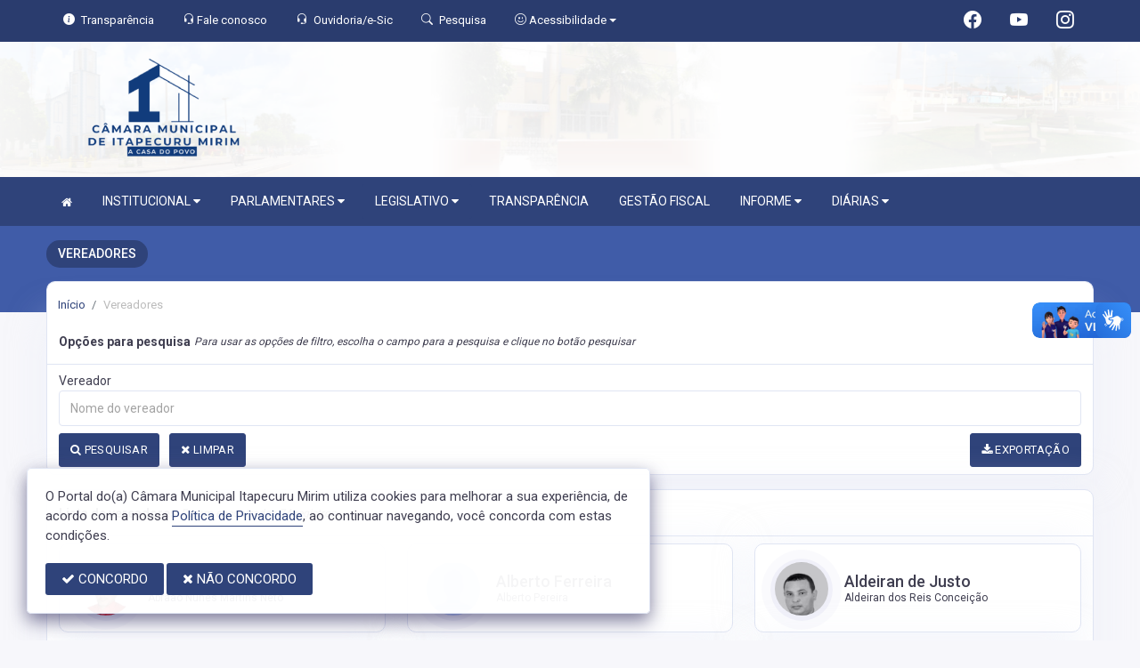

--- FILE ---
content_type: text/html; charset=UTF-8
request_url: https://www.itapecurumirim.ma.leg.br/vereadores
body_size: 12669
content:
<!doctype html>
<html xmlns="http://www.w3.org/1999/xhtml" lang="pt-br" xml:lang="pt-br" dir="ltr">

	<head>
		<!-- META DATA -->

		 		<meta charset="UTF-8">
		<meta name='viewport' content='width=device-width, initial-scale=1.0, user-scalable=0'>
		<meta http-equiv="X-UA-Compatible" content="IE=edge">
		<meta name="description" content="Portal Oficial da Câmara Municipal Itapecuru Mirim, que traz para o cidadão a transparência, produção legislativa dos vereadores e notícias sobre tudo o que acontece no Município.">
		<meta name="author" content="Câmara Municipal Itapecuru Mirim">
		<meta name="keywords" content="Transparência, Notícias, Municípios, Leis, Publicações, LRF, Lei de responsabilidade fiscal, Diário, Portarias, Decretos, Matérias, Vereadores, Comissões, Sessões, Diárias, Receitas, Despesas, Câmara Municipal Itapecuru Mirim, Câmara Munici">
		<meta property="og:type" content="website" />
		<meta property="og:title" content="Câmara Municipal Itapecuru Mirim" />
		<meta property="og:description" content="Lista de vereadores" />
		<meta property="og:image" content="https://www.itapecurumirim.ma.leg.br/imagens/TopoTimbre.png" />
		<meta property="og:image:type" content="image/png">
		<meta property="og:site_name" content="https://www.itapecurumirim.ma.leg.br" />
		<meta property="og:locale" content="pt_BR" />
		<link rel="icon" type="image/png" href="https://www.itapecurumirim.ma.leg.br/imagens/TopoTimbre.png" sizes="32x32" />
		<link rel="shortcut icon" type="image/x-icon" href="/imagens/icomuni.png" />
		<!--SÓ PARA O SITE meritiprevi.rj.gov.br-->
		<!--CERTOS SCRIPT'S SÓ FUNCIONAM SE ESTIVEREM DENTRO DE -->
		<!--<script type="text/javascript">window.$crisp=[];window.CRISP_WEBSITE_ID="a11fcb8a-fb1a-4552-98c3-376b516d0bd7";(function(){d=document;s=d.createElement("script");s.src="https://client.crisp.chat/l.js";s.async=1;d.getElementsByTagName("head")[0].appendChild(s);})();</script>-->
		<!--SÓ PARA O SITE meritiprevi.rj.gov.br-->
		<!-- Title -->
				<title>Câmara Municipal Itapecuru Mirim</title>
		
 

		<link rel="stylesheet" href="https://cdn.jsdelivr.net/npm/bootstrap-icons@1.11.3/font/bootstrap-icons.css">
		
		<!-- Bootstrap Css -->
		<link href="/templates/assets/plugins/bootstrap-4.4.1-dist/css/bootstrap.min.css" rel="stylesheet" />

		<!--Jornal cs-->
		<link href="/templates/assets/css/flipbook.style.css" rel="stylesheet" />

		<!-- Font-awesome  Css -->
		<link href="/templates/assets/css/icons.css" rel="stylesheet"/>

		<!--Horizontal Menu-->
		<link href="/templates/assets/plugins/horizontal/horizontal-menu/horizontal.css" rel="stylesheet" />

		<!--Select2 Plugin -->
		<link href="/templates/assets/plugins/select2/select2.min.css" rel="stylesheet" />

		<!-- Cookie css -->
		<link href="/templates/assets/plugins/cookie/cookie.css" rel="stylesheet">

		<!-- Auto Complete css -->
		<link href="/templates/assets/plugins/autocomplete/jquery.autocomplete.css" rel="stylesheet">

		<!-- Owl Theme css-->
		<link href="/templates/assets/plugins/owl-carousel/owl.carousel.css" rel="stylesheet" />

		<!-- Custom scroll bar css-->
		<link href="/templates/assets/plugins/scroll-bar/jquery.mCustomScrollbar.css" rel="stylesheet" />

		<!-- Magnific Popup css -->
		<link href="/templates/assets/plugins/magnific-popup/magnific-popup.css" rel="stylesheet">

		<!-- Pretty photo css -->
		<link href="/templates/assets/plugins/prettyphoto/prettyPhoto.css" rel="stylesheet">

		<!-- DateRange Picker css -->
		<link rel="stylesheet" type="text/css" href="https://cdn.jsdelivr.net/npm/daterangepicker/daterangepicker.css" />

		<!-- Default Css -->
		<link href="/templates/assets/css/default.css" rel="stylesheet"> 

		<!-- Color-Skins -->

		<link href="/css/sweetalert2.min.css"  rel="stylesheet"/>

		<!-- Dashboard Css -->
		<link href="/templates/assets/css/style.css?v=2.1" rel="stylesheet" />

		<link id="theme" href="/css/color.css?v=2.1"  rel="stylesheet"/>

	</head>
	<style>
		.radio:hover{
			cursor: pointer;
		}
		#alterMovBtnPG .card_float{
		transition: 400ms;
		}

		#alterMovBtnPG .card_float:hover{
		cursor: pointer;
		transform: scale(1.1, 1.1);
		margin-top: -10px;
		}
	</style>
	<body>


		<!-- VLibras -->
		<div vw class="enabled">
			<div vw-access-button class="active"></div>
			<div vw-plugin-wrapper>
			<div class="vw-plugin-top-wrapper"></div>
			</div>
		</div>
		<script src="https://vlibras.gov.br/app/vlibras-plugin.js" defer></script>
		<script defer>
			document.addEventListener('DOMContentLoaded', function() {
			new window.VLibras.Widget('https://vlibras.gov.br/app');
			});
		</script>
		<!-- VLibras -->

		<!--Loader
		<div id="global-loader">
			<img src="/templates/assets/images/products/products/loader.png" class="loader-img floating" alt="">
		</div>-->
									<!--Topbar-->
		<div class="header-main header-style03 " >
			<div class="top-bar top-desktop py-6 px-0" style="background-image: url('/imagens/top/Background28.jpg'); background-position: center; background-repeat: no-repeat; background-size: cover" >
				
										<div class="row" style="justify-content: center !important;">
							<div class="w-100">
								<div class="top-bar-center clearfix topo-header" style="background-color: #2F437A !important;">
									<div class="container px-5">
									<ul class="custom align-items-center justify-content-start">
										<li class="resp-topo" style="margin-bottom: 0px;"><a href="/acessoainformacao" style="color: #fff;"><i class="bi bi-info-circle-fill mr-1" style="color: white !important;"></i><span class="hidden-sm"> Transparência </span></a></li>
										<li class="resp-topo" style="margin-bottom: 0px;"><a href="/ouvidoriaformulario" style="color: white !important;"></i><span class="hidden-sm"><i class="bi bi-headset" style="color: white !important;" aria-hidden="true"></i> Fale conosco</span></a></li>
										<li class="resp-topo" style="margin-bottom: 0px;"><a href="/ouvidoria" style="color: white !important;"><i class="bi bi-headset mr-1" style="color: white !important;"></i><span class="hidden-sm"> Ouvidoria/e-Sic</span></a></li>
										<li class="resp-topo" style="margin-bottom: 0px;"><a href="/pesquisa" style="color: white !important;"><i class="bi bi-search mr-1" title="Pesquisar" style="color: white !important;"></i> <span class="hidden-sm">Pesquisa</span></a></li>
										<li class="dropdown resp-topo" style="margin-bottom: 0px;">
											<a href="#" accesskey="1" class="dropdown-toggle" data-toggle="dropdown" style="color: white !important;cursor: pointer;" title="Página sobre comandos de acessibilidade do usuário">
												<i class="bi bi-emoji-smile" style="color: white !important;"></i> 
												<span class="hidden-sm">Acessibilidade</span></a>

												<ul class="dropdown-menu dropdown-menu-right dropdown-menu-acessibilidade controle-fonte" style="min-width: 150px; color: #000;">
													<li><a href="/acessibilidade" title="Acessibilidade"><i class="bi bi-emoji-smile"></i> <span class="hidden-sm"> Sobre </span></a></li>
													<li><a id="contrast-font" accesskey="3" onclick="window.toggleContrast()" title="Página com cores de maior contraste (Alt+3)"  style="cursor: pointer;"><i class="bi bi-toggles"></i> <span class="hidden-sm"><u>C</u>ontraste</span></a></li>
													<!--
													<li><a id="increase-font" style="cursor: pointer;" title="Aumentar fonte (Alt+A)"><i class="bi bi-plus-square"></i> <span class="hidden-sm"> <u>A</u>umentar</span></a></li>
													<li><a id="decrease-font" style="cursor: pointer;" title="Diminuir fonte (Alt+Shift+D)"><i class="bi bi-dash-square"></i> <span class="hidden-sm"><u>D</u>iminuir</span></a></li>
													-->
													<li><a onclick="alterarFonte(1)" style="cursor: pointer;" title="Aumentar fonte (Alt+A)"><i class="bi bi-plus-square"></i> <span class="hidden-sm"> <u>A</u>umentar</span></a></li>
													<li><a onclick="alterarFonte(-1)" style="cursor: pointer;" title="Diminuir fonte (Alt+Shift+D)"><i class="bi bi-dash-square"></i> <span class="hidden-sm"><u>D</u>iminuir</span></a></li>
													
													<li><a href="https://www.gov.br/governodigital/pt-br/vlibras" target="_blank" style="cursor: pointer;" title="Página libras do governo federal"><i class="fa fa-hand-paper-o"></i> <span class="hidden-sm">Libras</span> </a></li>
													<li><a href="/mapadosite"><i class="bi bi-diagram-3-fill" title="Mapa do site"></i> <span class="hidden-sm">Mapa do site</span></a></li>
													
												</ul>
											
											
										</li>
									
										<li style="margin-left: auto;"></li>
										<!-- REDES SOCIAIS -->
										 <li class="resp-topo"><a style="margin-bottom: 0px; color: #fff; font-size: 20px;"
											href="https://www.facebook.com/camaraitapecurumirim" target="_blank"><i class="bi bi-facebook" style="color: #fff !important;"></i></a>
										</li> 										
																				 <li class="resp-topo"><a style="margin-bottom: 0px; color: #fff; font-size: 20px;"
												href="https://www.youtube.com/channel/UCFc8XGJnLqau1PVSMkODXFA" target="_blank"><i class="bi bi-youtube" style="color: #fff !important; font-size: 20px;"></i></a></li>
																			
																				 <li class="resp-topo"><a style="margin-bottom: 0px; color: #fff;"
												href="https://www.instagram.com/camara.itapecuru/" target="_blank"><i
													class="bi bi-instagram" style="color: #fff !important; font-size: 20px;"></i></a></li> 				
										
																				<!--REDES SOCIAIS-->
									</ul>
								</div>
							</div>
							</div>
						</div>
				
								
					<div class="container">
						<div class="row">
						<div class="col-xl-6 col-lg-6 col-sm-6 col-6">
							<div class="top-bar-left d-flex logo-centralizada">
								<div class="clearfix" style="transform: translate(0px, 15px);">
									
									<a href="/" class="header-search-logo">
										<img src="/imagens/logo.png" height="120" alt="Câmara Municipal Itapecuru Mirim">
									</a>
									
									
								</div>
								
							</div>
						</div>
						<div class="col-xl-6 col-lg-6 col-sm-6 col-6">
							<div style="text-align: center; margin-top: 30px;">
															</div>
						</div>
						
					</div>
				</div>
			</div>

			<div class="top-bar top-resp pb-6 px-0" style="background-image: url('/imagens/top/Background28.jpg'); background-position: center;" >
				
                <div class="row" style="justify-content: center !important;"> 
                <div class="w-100">
                    <div class="top-bar-center clearfix topo-header" style="background-color: #2F437A !important;">
                        <div class="container">
                        <ul class="custom align-items-center justify-content-start">
                            <li class="resp-topo mr-2 font-weight-bold" style="margin-bottom: 0px;"><a href="/acessoainformacao" style="color: #fff;"><i class="bi bi-info-circle-fill mr-1" style="color: white !important;"></i><span> Transparência </span></a></li>
                            <li class="resp-topo mr-2 font-weight-bold" style="margin-bottom: 0px;"><a href="/ouvidoria" style="color: #fff;"><i class="bi bi-headset mr-1" style="color: white !important;"></i><span> Ouvidoria</span></a></li>
                            <li class="resp-topo mr-2 font-weight-bold" style="margin-bottom: 0px;"><a href="/pesquisa" style="color: #fff;"><i class="bi bi-search mr-1" style="color: white !important;"></i><span> Pesquisa</span></a></li>
                            <li class="dropdown resp-topo font-weight-bold" style="margin-bottom: 0px;">
                                <a href="#" accesskey="1" class="dropdown-toggle" data-toggle="dropdown" style="color: white !important;cursor: pointer;" title="Página sobre comandos de acessibilidade do usuário">
                                    <i class="bi bi-emoji-smile" style="color: white !important;"></i> 
                                    <span>Acessibilidade</span></a>

                                    <ul class="dropdown-menu dropdown-menu-right dropdown-menu-acessibilidade" style="min-width: 150px; color: #000;">
                                        <li><a href="/acessibilidade" title="Acessibilidade"><i class="bi bi-emoji-smile"></i> <span> Sobre </span></a></li>
                                        <li><a id="contrast-font" accesskey="3" onclick="window.toggleContrast()" title="Página com cores de maior contraste (Alt+3)"  style="cursor: pointer;"><i class="bi bi-toggles"></i> <span><u>C</u>ontraste</span></a></li>
                                        <li><a id="increase-font" style="cursor: pointer;" title="Aumentar fonte (Alt+A)"><i class="bi bi-plus-square"></i> <span> <u>A</u>umentar</span></a></li>
                                        <li><a id="decrease-font" style="cursor: pointer;" title="Diminuir fonte (Alt+Shift+D)"><i class="bi bi-dash-square"></i> <span><u>D</u>iminuir</span></a></li>
                                        <li><a href="https://www.gov.br/governodigital/pt-br/vlibras" target="_blank" style="cursor: pointer;" title="Página libras do governo federal"><i class="fa fa-hand-paper-o"></i> <span>Libras</span> </a></li>
                                        <li><a href="/mapadosite"><i class="bi bi-diagram-3-fill" title="Mapa do site"></i> <span>Mapa do site</span></a></li>
                                                                            </ul>
                                
                                
                            </li>
                        
                        
                        </ul>
                    </div>
                </div>
                </div>
            </div>
    
        
        <div class="container">
            <div class="row">
            <div class="col-xl-12 col-lg-12 col-sm-12 col-12">
                <div class="top-bar-left d-flex logo-centralizada">
                    <div class="clearfix" style="transform: translate(0px, 15px);">
                        
                        <a href="/" class="header-search-logo">
                            <img src="/imagens/logo.png" height="120" alt="Câmara Municipal Itapecuru Mirim">
                        </a>
                                                
                    </div>
                    
                </div>
            </div>
            
        </div>
    </div>
</div>
			

			<!-- Mobile Header -->
			<div class="sticky">
				<div class="horizontal-header clearfix ">
					<div class="container">
						<a id="horizontal-navtoggle" class="animated-arrow"><span></span></a>
						<!--
						<span class="smllogo"><a href="/" class="d-flex logo-height logo-svg">
							<img src="/imagens/logo.png" height="40" alt="image" class="hidden-sm"  ></a>
						</span>
						-->
					</div>
				</div>
			</div>
			<!-- /Mobile Header -->

			<div class="horizontal-main bg-dark-transparent clearfix" >
				<div class=" header-style horizontal-mainwrapper container clearfix">
					<!--Nav-->
					<nav class="horizontalMenu clearfix d-md-flex">
						<ul class="horizontalMenu-list">

														<li><a href="/"><i class="fa fa-home mr-0" style="font-size: 13px;" ></i></a></li>
							
																									<li><a href="#">INSTITUCIONAL <i class="fa fa-caret-down m-0"></i></a>
										
										<ul class="sub-menu  barra-rolagem-menu ">
																							
													
												<li><a href="/acamara.php" >SOBRE A CÂMARA</a></li>
																																			
													
												<li><a href="/ouvidoria"  target="_blank" >OUVIDORIA</a></li>
																																			
													
												<li><a href="/sic"  target="_blank" >E-SIC</a></li>
																																			
													
												<li><a href="/leis?car=11" >LEI ORGÂNICA</a></li>
																																			
													
												<li><a href="/leis?car=15" >REGIMENTO INTERNO</a></li>
																																			
													
												<li><a href="/dicionario.php" >DICIONÁRIO LEGISLATIVO</a></li>
																																			
													
												<li><a href="/papelvereador.php" >PAPEL DO VEREADOR</a></li>
																																			
													
												<li><a href="/papelcamara.php" >PAPEL DA CÂMARA</a></li>
																																	</ul>

																																		<li><a href="#">PARLAMENTARES <i class="fa fa-caret-down m-0"></i></a>
										
										<ul class="sub-menu  barra-rolagem-menu ">
																							
													
												<li><a href="/vereadores/16" >RONILSON COSTA CARDOSO</a></li>
																																			
													
												<li><a href="/vereadores/12" >JOSÉ DE ARIMATEIA DE BRITO</a></li>
																																			
													
												<li><a href="/vereadores/4" >ALBERTO PEREIRA</a></li>
																																			
													
												<li><a href="/vereadores/53" >HELLEN ROUSE SOUSA MOREIRA</a></li>
																																			
													
												<li><a href="/vereadores/11" >ANTONIO CARDOSO</a></li>
																																			
													
												<li><a href="/vereadores/57" >CLAUDIANA FRAZÃO SANTOS</a></li>
																																			
													
												<li><a href="/vereadores/24" >CLEMILTON BRITO MESQUITA</a></li>
																																			
													
												<li><a href="/vereadores/54" >EDILSON COELHO DA LUZ</a></li>
																																			
													
												<li><a href="/vereadores/9" >EMERSON SILVA BRITO</a></li>
																																			
													
												<li><a href="/vereadores/58" >FRANCISCO CARLOS MENDES</a></li>
																																			
													
												<li><a href="/vereadores/6" >JOSE CARLOS DE ARAUJO VIEIRA JUNIOR</a></li>
																																			
													
												<li><a href="/vereadores/14" >MILENA CYNTHIA SIQUEIRA AMORIM</a></li>
																																			
													
												<li><a href="/vereadores/56" >MIRELLA ROSIER CARDOSO SELARES</a></li>
																																			
													
												<li><a href="/vereadores/55" >VALTENIR MORAES MENDES</a></li>
																																			
													
												<li><a href="/vereadores/8" >DANIEL DINO TAVARES</a></li>
																																	</ul>

																																		<li><a href="#">LEGISLATIVO <i class="fa fa-caret-down m-0"></i></a>
										
										<ul class="sub-menu  barra-rolagem-menu ">
																							
													
												<li><a href="/parlamentares" >PARLAMENTARES</a></li>
																																			
													
												<li><a href="/vereadores" >GALERIA DE VEREADORES</a></li>
																																			
													
												<li><a href="/mesadiretora.php" >MESA DIRETORA</a></li>
																																			
													
												<li><a href="/comissoes.php" >COMISSÕES</a></li>
																																			
													
												<li><a href="/sessao.php" >SESSÕES</a></li>
																																			
													
												<li><a href="/materias.php" >PROPOSIÇÕES E MATÉRIAS</a></li>
																																			
													
												<li><a href="/legislaturas.php" >LEGISLATURA</a></li>
																																			
													
												<li><a href="/arquivos/768/DECLARACAO__2022_0000001.pdf" >VERBA INDENIZATÓRIA (PARLAMENTARES)</a></li>
																																			
													
												<li><a href="/arquivos/739/DECLARACAO__2022_0000001.pdf" >GASTO PARLAMENTARES (LEGISLAÇÃO)</a></li>
																																			
													
												<li><a href="https://cmitapecurumirim.ma.gov.br/arquivos/735/JULGAMENTO%20DAS%20CONTAS%20ANUAIS%20ATA__2021_0000001.pdf" >JULGAMENTO DAS CONTAS ANUAIS (ATA)</a></li>
																																	</ul>

																										
									<li><a href="/acessoainformacao.php">TRANSPARÊNCIA</a></li>
																										
									<li><a href="/lrf.php">GESTÃO FISCAL</a></li>
																																		<li><a href="#">INFORME <i class="fa fa-caret-down m-0"></i></a>
										
										<ul class="sub-menu  barra-rolagem-menu ">
																							
													
												<li><a href="/informa.php" >NOTÍCIAS</a></li>
																																			
													
												<li><a href="/videos.php" >VÍDEOS</a></li>
																																			
													
												<li><a href="/links.php" >LINKS ÚTEIS</a></li>
																																	</ul>

																																		<li><a href="#">DIÁRIAS <i class="fa fa-caret-down m-0"></i></a>
										
										<ul class="sub-menu  barra-rolagem-menu ">
																							
													
												<li><a href="http://143.137.254.24:5656/SCPIWEB_CMITAPECURU/Default.aspx?AcessoIndividual=lnkDiarias"  target="_blank" >DIÁRIAS E PASSAGENS</a></li>
																																			
													
												<li><a href="https://cmitapecurumirim.ma.gov.br/arquivos/731/DECRETOS_001_2021_0000001.pdf"  target="_blank" >DIÁRIAS (LEGISLAÇÃO)</a></li>
																																	</ul>

																						</ul>
					</nav>
					<!--Nav-->
				</div>
				<div class="body-progress-container">
					<div class="progress-bar progress-bar-striped progress-bar-animated bg-success" id="myBar"></div>
				</div>
			</div>
		</div>


		<!-- <aside id="sticky-social">
			<ul>
								
									 <li><a class="entypo-facebook" href="https://www.facebook.com/camaraitapecurumirim" target="_blank"><i class="fa fa-facebook"></i> <span>Facebook</span> </a></li> 										 <li><a class="entypo-youtube" href="https://www.youtube.com/channel/UCFc8XGJnLqau1PVSMkODXFA" target="_blank"><i class="fa fa-youtube"></i> <span>Youtube</span> </a></li> 																				 <li><a class="entypo-instagram" style="background-color: #cd486b;" href="https://www.instagram.com/camara.itapecuru/" target="_blank"><i class="fa fa-instagram"></i> <span style="background-color: #cd486b;">Instagram</span> </a></li> 				
			</ul>
		</aside> -->
		<!-- VLibras -->
				<!-- VLibras -->
		<!-- 
		<div class="controle-fonte">
			<button onclick="alterarFonte(1)">A+</button>
			<button onclick="alterarFonte(-1)">A-</button>
			<button onclick="resetarFonte()">Reset</button>
		  </div>
		  -->		
		


<div>
                            <div class="banner-1 cover-image pt-4 bg-background2 background2-largura"
                data-image-src="/templates/assets/images/pngs/2.png"
                style="padding-bottom: 40px; margin-bottom: -35px;">
                                    
                    <div class="header-text1 mb-0">
                        <div class="container">
                            <div class="row">
                                <div class="col-12">
                                    <div class="text-white">
                                        <h2 class="subject-title mr-0 font-weight-semibold bg-secondary p-2-new"
                                            style="margin-bottom: 9.5px; text-align: center !important; float: left; border-radius: 50px; text-transform: uppercase;">
                                            <span class="p-0"
                                                style="text-align: center !important; text-align: center !important; padding-left: 15px; padding-right: 15px;">Vereadores</span>
                                        </h2>
                                    </div>
                                </div>

                            </div>
                        </div>
                    </div>
                </div>
                <div class="container">
                    <div class="row">
                        <div class="col-xl-12 col-lg-12 col-md-12 d-block mx-auto">
                            <div class="card pt-4 pb-4 card-breadcrumb" style="margin-bottom: -10px; ">
                                <div class="subject-breadcrumb col-12">
                                    <ol class="breadcrumb">
                                        <li class="breadcrumb-item"><a href="/">Início</a></li>
                                        <!--                                                                                     <li class="breadcrumb-item active" aria-current="page">vereadores</li>
                                                                          -->

                                        
                                        
                                        
                                        
                                        
                                        
                                        
                                        
                                        
                                        
                                        
                                        
                                        
                                        
                                        
                                                                                <li class="breadcrumb-item active"> Vereadores </li>
                                                                                

                                    </ol>
                                </div>
                            </div>
                        </div>
                    </div>
                </div>

            </div>
            		<!--User Dashboard-->
		<section class="sptb">
			<div class="container">
				<div class="row">
					
					<div class="col-xl-12 col-lg-12 col-md-12">

						

												<div class="row">
							<div class="col-lg-12">
								<div class="card">
									<div class="card-header">
										<h3 class="card-title">Opções para pesquisa</h3>
										<span class="fs-12 ml-1"><i>Para usar as opções de filtro, escolha o campo para a pesquisa e clique no botão pesquisar</i> </span>
									</div>
									<div class="card-body">
										<form class="form">
											<div class='row'><div class='col-lg-12 col-md-12 col-sm-12'><div class='form-group mb-0'><label class='mb-0'>Vereador</label><input type='text' name='descr' class='form-control' value='' id=''  placeholder='Nome do vereador'></div></div></div>

											<div class='row pt-2'>
												<div class='col-lg-12 col-md-12 col-sm-12'>
													<button class="btn btn-secondary mr-2 mb-1"><i class="fa fa-search"></i> PESQUISAR </button> 
													<a href="/vereadores" class="btn btn-secondary mb-1 ml-2 ml-md-0"><i class="fa fa-remove"></i> LIMPAR </i></a>
													<a target="_blank" href="/vereadores/export?" class="btn btn-secondary mb-1 pull-right"><i class="fa fa-download"></i> EXPORTAÇÃO </a>
												</div>
											</div>
											
										</form>
									</div>
								</div>
							</div>
						</div>
												
					

						<div class="card mb-0 overflow-hidden">
							<div class="card-header">
								<h3 class="card-title"> Lista de vereadores </h3>
								<span class="fs-12 ml-1"><i>Foram encontradas 74 registros</i></span>
							</div>
							<div class="card-body">

								<div class="row">

								
								<!-- NOVO CARDS DE VEREADORES -->
								<div class="col-6 col-sm-4 col-md-4 mb-3">

								<div class="item">
									<div class="card mb-0 overflow-hidden">
										<div class="card-body">
											<div class="cat-item">
												<a href="/vereadores/3"></a>
												<div class="row">
													<div class="col-md-3 py-2 pl-4">
														<div class="cat-img category-svg text-center" style="width: 70px; height: 70px;">
					
														  <div class="circle-image mt-1">

																																																			<img class="img-responsive" src="/imagens/3.jpg" style="object-fit: cover; height: 90px;" alt=""> 
																																																
														  </div>
							
														</div>
													</div>
													<div class="col-md-9 pl-md-0">
														<div class="cat-desc mt-2 mt-md-5">
															<h4 class="mb-0 ml-2 text-center text-md-left font-nome-parl">
																Abraão 

																<!-- 																	<i class="bi bi-check-circle-fill" style="color: #f1c40f;"></i>
																 -->

															</h4>
															<p class="fs-12 mb-0 ml-2 text-center text-md-left">Abraão Nunes Martins Neto</p>
														</div>
													</div>
												</div>
												
												
											</div>
										</div>
										<!-- <div class="card-footer p-0">
											<div class="d-flex">
												<div class="border-end col-6">
													<div class="p-3 text-center">
														<span class="font-weight-bold fs-16"></span> Sessões
													</div>
												</div>
												<div class="float-end col-6">
													<div class="p-3 text-center">
														<span class="font-weight-bold fs-16">  </span> Matérias
													</div>
												</div>
											</div>
										</div> -->
									</div>
								</div>
								</div>

								<!-- NOVO CARDS DE VEREADORES -->

								
								<!-- NOVO CARDS DE VEREADORES -->
								<div class="col-6 col-sm-4 col-md-4 mb-3">

								<div class="item">
									<div class="card mb-0 overflow-hidden">
										<div class="card-body">
											<div class="cat-item">
												<a href="/vereadores/4"></a>
												<div class="row">
													<div class="col-md-3 py-2 pl-4">
														<div class="cat-img category-svg text-center" style="width: 70px; height: 70px;">
					
														  <div class="circle-image mt-1">

																																																			<img class="img-responsive" src="/imagens/iconmen.png" style="margin-bottom: 20px;" alt=""> 
																																																
														  </div>
							
														</div>
													</div>
													<div class="col-md-9 pl-md-0">
														<div class="cat-desc mt-2 mt-md-5">
															<h4 class="mb-0 ml-2 text-center text-md-left font-nome-parl">
																Alberto Ferreira 

																<!-- 																	<i class="bi bi-check-circle-fill" style="color: #f1c40f;"></i>
																 -->

															</h4>
															<p class="fs-12 mb-0 ml-2 text-center text-md-left">Alberto Pereira</p>
														</div>
													</div>
												</div>
												
												
											</div>
										</div>
										<!-- <div class="card-footer p-0">
											<div class="d-flex">
												<div class="border-end col-6">
													<div class="p-3 text-center">
														<span class="font-weight-bold fs-16"></span> Sessões
													</div>
												</div>
												<div class="float-end col-6">
													<div class="p-3 text-center">
														<span class="font-weight-bold fs-16">  </span> Matérias
													</div>
												</div>
											</div>
										</div> -->
									</div>
								</div>
								</div>

								<!-- NOVO CARDS DE VEREADORES -->

								
								<!-- NOVO CARDS DE VEREADORES -->
								<div class="col-6 col-sm-4 col-md-4 mb-3">

								<div class="item">
									<div class="card mb-0 overflow-hidden">
										<div class="card-body">
											<div class="cat-item">
												<a href="/vereadores/44"></a>
												<div class="row">
													<div class="col-md-3 py-2 pl-4">
														<div class="cat-img category-svg text-center" style="width: 70px; height: 70px;">
					
														  <div class="circle-image mt-1">

																																																			<img class="img-responsive" src="/imagens/44.jpg" style="object-fit: cover; height: 90px;" alt=""> 
																																																
														  </div>
							
														</div>
													</div>
													<div class="col-md-9 pl-md-0">
														<div class="cat-desc mt-2 mt-md-5">
															<h4 class="mb-0 ml-2 text-center text-md-left font-nome-parl">
																Aldeiran de Justo 

																<!-- 																	<i class="bi bi-check-circle-fill" style="color: #f1c40f;"></i>
																 -->

															</h4>
															<p class="fs-12 mb-0 ml-2 text-center text-md-left">Aldeiran dos Reis Conceição</p>
														</div>
													</div>
												</div>
												
												
											</div>
										</div>
										<!-- <div class="card-footer p-0">
											<div class="d-flex">
												<div class="border-end col-6">
													<div class="p-3 text-center">
														<span class="font-weight-bold fs-16"></span> Sessões
													</div>
												</div>
												<div class="float-end col-6">
													<div class="p-3 text-center">
														<span class="font-weight-bold fs-16">  </span> Matérias
													</div>
												</div>
											</div>
										</div> -->
									</div>
								</div>
								</div>

								<!-- NOVO CARDS DE VEREADORES -->

								
								<!-- NOVO CARDS DE VEREADORES -->
								<div class="col-6 col-sm-4 col-md-4 mb-3">

								<div class="item">
									<div class="card mb-0 overflow-hidden">
										<div class="card-body">
											<div class="cat-item">
												<a href="/vereadores/22"></a>
												<div class="row">
													<div class="col-md-3 py-2 pl-4">
														<div class="cat-img category-svg text-center" style="width: 70px; height: 70px;">
					
														  <div class="circle-image mt-1">

																																																			<img class="img-responsive" src="/imagens/22.jpg" style="object-fit: cover; height: 90px;" alt=""> 
																																																
														  </div>
							
														</div>
													</div>
													<div class="col-md-9 pl-md-0">
														<div class="cat-desc mt-2 mt-md-5">
															<h4 class="mb-0 ml-2 text-center text-md-left font-nome-parl">
																Alexandre do Kid 

																<!-- 																	<i class="bi bi-check-circle-fill" style="color: #f1c40f;"></i>
																 -->

															</h4>
															<p class="fs-12 mb-0 ml-2 text-center text-md-left">Carlos Alexandre Muniz Cruz Lopes</p>
														</div>
													</div>
												</div>
												
												
											</div>
										</div>
										<!-- <div class="card-footer p-0">
											<div class="d-flex">
												<div class="border-end col-6">
													<div class="p-3 text-center">
														<span class="font-weight-bold fs-16"></span> Sessões
													</div>
												</div>
												<div class="float-end col-6">
													<div class="p-3 text-center">
														<span class="font-weight-bold fs-16">  </span> Matérias
													</div>
												</div>
											</div>
										</div> -->
									</div>
								</div>
								</div>

								<!-- NOVO CARDS DE VEREADORES -->

								
								<!-- NOVO CARDS DE VEREADORES -->
								<div class="col-6 col-sm-4 col-md-4 mb-3">

								<div class="item">
									<div class="card mb-0 overflow-hidden">
										<div class="card-body">
											<div class="cat-item">
												<a href="/vereadores/5"></a>
												<div class="row">
													<div class="col-md-3 py-2 pl-4">
														<div class="cat-img category-svg text-center" style="width: 70px; height: 70px;">
					
														  <div class="circle-image mt-1">

																																																			<img class="img-responsive" src="/imagens/5.jpg" style="object-fit: cover; height: 90px;" alt=""> 
																																																
														  </div>
							
														</div>
													</div>
													<div class="col-md-9 pl-md-0">
														<div class="cat-desc mt-2 mt-md-5">
															<h4 class="mb-0 ml-2 text-center text-md-left font-nome-parl">
																Allan Capistrano 

																<!-- 																	<i class="bi bi-check-circle-fill" style="color: #f1c40f;"></i>
																 -->

															</h4>
															<p class="fs-12 mb-0 ml-2 text-center text-md-left">Allan da Conceição Ferreira</p>
														</div>
													</div>
												</div>
												
												
											</div>
										</div>
										<!-- <div class="card-footer p-0">
											<div class="d-flex">
												<div class="border-end col-6">
													<div class="p-3 text-center">
														<span class="font-weight-bold fs-16"></span> Sessões
													</div>
												</div>
												<div class="float-end col-6">
													<div class="p-3 text-center">
														<span class="font-weight-bold fs-16">  </span> Matérias
													</div>
												</div>
											</div>
										</div> -->
									</div>
								</div>
								</div>

								<!-- NOVO CARDS DE VEREADORES -->

								
								<!-- NOVO CARDS DE VEREADORES -->
								<div class="col-6 col-sm-4 col-md-4 mb-3">

								<div class="item">
									<div class="card mb-0 overflow-hidden">
										<div class="card-body">
											<div class="cat-item">
												<a href="/vereadores/23"></a>
												<div class="row">
													<div class="col-md-3 py-2 pl-4">
														<div class="cat-img category-svg text-center" style="width: 70px; height: 70px;">
					
														  <div class="circle-image mt-1">

																																																			<img class="img-responsive" src="/imagens/23.jpg" style="object-fit: cover; height: 90px;" alt=""> 
																																																
														  </div>
							
														</div>
													</div>
													<div class="col-md-9 pl-md-0">
														<div class="cat-desc mt-2 mt-md-5">
															<h4 class="mb-0 ml-2 text-center text-md-left font-nome-parl">
																Anderson 

																<!-- 																	<i class="bi bi-check-circle-fill" style="color: #f1c40f;"></i>
																 -->

															</h4>
															<p class="fs-12 mb-0 ml-2 text-center text-md-left">Antonio Anderson Lago Domingues</p>
														</div>
													</div>
												</div>
												
												
											</div>
										</div>
										<!-- <div class="card-footer p-0">
											<div class="d-flex">
												<div class="border-end col-6">
													<div class="p-3 text-center">
														<span class="font-weight-bold fs-16"></span> Sessões
													</div>
												</div>
												<div class="float-end col-6">
													<div class="p-3 text-center">
														<span class="font-weight-bold fs-16">  </span> Matérias
													</div>
												</div>
											</div>
										</div> -->
									</div>
								</div>
								</div>

								<!-- NOVO CARDS DE VEREADORES -->

								
								<!-- NOVO CARDS DE VEREADORES -->
								<div class="col-6 col-sm-4 col-md-4 mb-3">

								<div class="item">
									<div class="card mb-0 overflow-hidden">
										<div class="card-body">
											<div class="cat-item">
												<a href="/vereadores/33"></a>
												<div class="row">
													<div class="col-md-3 py-2 pl-4">
														<div class="cat-img category-svg text-center" style="width: 70px; height: 70px;">
					
														  <div class="circle-image mt-1">

																																																			<img class="img-responsive" src="/imagens/iconmen.png" style="margin-bottom: 20px;" alt=""> 
																																																
														  </div>
							
														</div>
													</div>
													<div class="col-md-9 pl-md-0">
														<div class="cat-desc mt-2 mt-md-5">
															<h4 class="mb-0 ml-2 text-center text-md-left font-nome-parl">
																Bine de Picos 

																<!-- 																	<i class="bi bi-check-circle-fill" style="color: #f1c40f;"></i>
																 -->

															</h4>
															<p class="fs-12 mb-0 ml-2 text-center text-md-left">Benedito de Jesus Pires de Carvalho</p>
														</div>
													</div>
												</div>
												
												
											</div>
										</div>
										<!-- <div class="card-footer p-0">
											<div class="d-flex">
												<div class="border-end col-6">
													<div class="p-3 text-center">
														<span class="font-weight-bold fs-16"></span> Sessões
													</div>
												</div>
												<div class="float-end col-6">
													<div class="p-3 text-center">
														<span class="font-weight-bold fs-16">  </span> Matérias
													</div>
												</div>
											</div>
										</div> -->
									</div>
								</div>
								</div>

								<!-- NOVO CARDS DE VEREADORES -->

								
								<!-- NOVO CARDS DE VEREADORES -->
								<div class="col-6 col-sm-4 col-md-4 mb-3">

								<div class="item">
									<div class="card mb-0 overflow-hidden">
										<div class="card-body">
											<div class="cat-item">
												<a href="/vereadores/45"></a>
												<div class="row">
													<div class="col-md-3 py-2 pl-4">
														<div class="cat-img category-svg text-center" style="width: 70px; height: 70px;">
					
														  <div class="circle-image mt-1">

																																																			<img class="img-responsive" src="/imagens/45.jpg" style="object-fit: cover; height: 90px;" alt=""> 
																																																
														  </div>
							
														</div>
													</div>
													<div class="col-md-9 pl-md-0">
														<div class="cat-desc mt-2 mt-md-5">
															<h4 class="mb-0 ml-2 text-center text-md-left font-nome-parl">
																Binô do Hospital 

																<!-- 																	<i class="bi bi-check-circle-fill" style="color: #f1c40f;"></i>
																 -->

															</h4>
															<p class="fs-12 mb-0 ml-2 text-center text-md-left">Benedito Cunha Mendes</p>
														</div>
													</div>
												</div>
												
												
											</div>
										</div>
										<!-- <div class="card-footer p-0">
											<div class="d-flex">
												<div class="border-end col-6">
													<div class="p-3 text-center">
														<span class="font-weight-bold fs-16"></span> Sessões
													</div>
												</div>
												<div class="float-end col-6">
													<div class="p-3 text-center">
														<span class="font-weight-bold fs-16">  </span> Matérias
													</div>
												</div>
											</div>
										</div> -->
									</div>
								</div>
								</div>

								<!-- NOVO CARDS DE VEREADORES -->

								
								<!-- NOVO CARDS DE VEREADORES -->
								<div class="col-6 col-sm-4 col-md-4 mb-3">

								<div class="item">
									<div class="card mb-0 overflow-hidden">
										<div class="card-body">
											<div class="cat-item">
												<a href="/vereadores/34"></a>
												<div class="row">
													<div class="col-md-3 py-2 pl-4">
														<div class="cat-img category-svg text-center" style="width: 70px; height: 70px;">
					
														  <div class="circle-image mt-1">

																																																			<img class="img-responsive" src="/imagens/iconmen.png" style="margin-bottom: 20px;" alt=""> 
																																																
														  </div>
							
														</div>
													</div>
													<div class="col-md-9 pl-md-0">
														<div class="cat-desc mt-2 mt-md-5">
															<h4 class="mb-0 ml-2 text-center text-md-left font-nome-parl">
																Carlinhos de Risalva 

																<!-- 																	<i class="bi bi-check-circle-fill" style="color: #f1c40f;"></i>
																 -->

															</h4>
															<p class="fs-12 mb-0 ml-2 text-center text-md-left">Jose Carlos Gomes Rodrigues Junior</p>
														</div>
													</div>
												</div>
												
												
											</div>
										</div>
										<!-- <div class="card-footer p-0">
											<div class="d-flex">
												<div class="border-end col-6">
													<div class="p-3 text-center">
														<span class="font-weight-bold fs-16"></span> Sessões
													</div>
												</div>
												<div class="float-end col-6">
													<div class="p-3 text-center">
														<span class="font-weight-bold fs-16">  </span> Matérias
													</div>
												</div>
											</div>
										</div> -->
									</div>
								</div>
								</div>

								<!-- NOVO CARDS DE VEREADORES -->

								
								<!-- NOVO CARDS DE VEREADORES -->
								<div class="col-6 col-sm-4 col-md-4 mb-3">

								<div class="item">
									<div class="card mb-0 overflow-hidden">
										<div class="card-body">
											<div class="cat-item">
												<a href="/vereadores/6"></a>
												<div class="row">
													<div class="col-md-3 py-2 pl-4">
														<div class="cat-img category-svg text-center" style="width: 70px; height: 70px;">
					
														  <div class="circle-image mt-1">

																																																			<img class="img-responsive" src="/imagens/6.jpg" style="object-fit: cover; height: 90px;" alt=""> 
																																																
														  </div>
							
														</div>
													</div>
													<div class="col-md-9 pl-md-0">
														<div class="cat-desc mt-2 mt-md-5">
															<h4 class="mb-0 ml-2 text-center text-md-left font-nome-parl">
																Carlos Junior 

																<!-- 																	<i class="bi bi-check-circle-fill" style="color: #f1c40f;"></i>
																 -->

															</h4>
															<p class="fs-12 mb-0 ml-2 text-center text-md-left">Jose Carlos de Araujo Vieira Junior</p>
														</div>
													</div>
												</div>
												
												
											</div>
										</div>
										<!-- <div class="card-footer p-0">
											<div class="d-flex">
												<div class="border-end col-6">
													<div class="p-3 text-center">
														<span class="font-weight-bold fs-16"></span> Sessões
													</div>
												</div>
												<div class="float-end col-6">
													<div class="p-3 text-center">
														<span class="font-weight-bold fs-16">  </span> Matérias
													</div>
												</div>
											</div>
										</div> -->
									</div>
								</div>
								</div>

								<!-- NOVO CARDS DE VEREADORES -->

								
								<!-- NOVO CARDS DE VEREADORES -->
								<div class="col-6 col-sm-4 col-md-4 mb-3">

								<div class="item">
									<div class="card mb-0 overflow-hidden">
										<div class="card-body">
											<div class="cat-item">
												<a href="/vereadores/24"></a>
												<div class="row">
													<div class="col-md-3 py-2 pl-4">
														<div class="cat-img category-svg text-center" style="width: 70px; height: 70px;">
					
														  <div class="circle-image mt-1">

																																																			<img class="img-responsive" src="/imagens/24.jpg" style="object-fit: cover; height: 90px;" alt=""> 
																																																
														  </div>
							
														</div>
													</div>
													<div class="col-md-9 pl-md-0">
														<div class="cat-desc mt-2 mt-md-5">
															<h4 class="mb-0 ml-2 text-center text-md-left font-nome-parl">
																Clemilton do Leite 

																<!-- 																	<i class="bi bi-check-circle-fill" style="color: #f1c40f;"></i>
																 -->

															</h4>
															<p class="fs-12 mb-0 ml-2 text-center text-md-left">Clemilton Brito Mesquita</p>
														</div>
													</div>
												</div>
												
												
											</div>
										</div>
										<!-- <div class="card-footer p-0">
											<div class="d-flex">
												<div class="border-end col-6">
													<div class="p-3 text-center">
														<span class="font-weight-bold fs-16"></span> Sessões
													</div>
												</div>
												<div class="float-end col-6">
													<div class="p-3 text-center">
														<span class="font-weight-bold fs-16">  </span> Matérias
													</div>
												</div>
											</div>
										</div> -->
									</div>
								</div>
								</div>

								<!-- NOVO CARDS DE VEREADORES -->

								
								<!-- NOVO CARDS DE VEREADORES -->
								<div class="col-6 col-sm-4 col-md-4 mb-3">

								<div class="item">
									<div class="card mb-0 overflow-hidden">
										<div class="card-body">
											<div class="cat-item">
												<a href="/vereadores/7"></a>
												<div class="row">
													<div class="col-md-3 py-2 pl-4">
														<div class="cat-img category-svg text-center" style="width: 70px; height: 70px;">
					
														  <div class="circle-image mt-1">

																																																			<img class="img-responsive" src="/imagens/7.jpg" style="object-fit: cover; height: 90px;" alt=""> 
																																																
														  </div>
							
														</div>
													</div>
													<div class="col-md-9 pl-md-0">
														<div class="cat-desc mt-2 mt-md-5">
															<h4 class="mb-0 ml-2 text-center text-md-left font-nome-parl">
																Cleomar Rodrigues 

																<!-- 																	<i class="bi bi-check-circle-fill" style="color: #f1c40f;"></i>
																 -->

															</h4>
															<p class="fs-12 mb-0 ml-2 text-center text-md-left">Cleomar Rodrigues dos Santos Lopes</p>
														</div>
													</div>
												</div>
												
												
											</div>
										</div>
										<!-- <div class="card-footer p-0">
											<div class="d-flex">
												<div class="border-end col-6">
													<div class="p-3 text-center">
														<span class="font-weight-bold fs-16"></span> Sessões
													</div>
												</div>
												<div class="float-end col-6">
													<div class="p-3 text-center">
														<span class="font-weight-bold fs-16">  </span> Matérias
													</div>
												</div>
											</div>
										</div> -->
									</div>
								</div>
								</div>

								<!-- NOVO CARDS DE VEREADORES -->

								
								<!-- NOVO CARDS DE VEREADORES -->
								<div class="col-6 col-sm-4 col-md-4 mb-3">

								<div class="item">
									<div class="card mb-0 overflow-hidden">
										<div class="card-body">
											<div class="cat-item">
												<a href="/vereadores/35"></a>
												<div class="row">
													<div class="col-md-3 py-2 pl-4">
														<div class="cat-img category-svg text-center" style="width: 70px; height: 70px;">
					
														  <div class="circle-image mt-1">

																																																			<img class="img-responsive" src="/imagens/iconmen.png" style="margin-bottom: 20px;" alt=""> 
																																																
														  </div>
							
														</div>
													</div>
													<div class="col-md-9 pl-md-0">
														<div class="cat-desc mt-2 mt-md-5">
															<h4 class="mb-0 ml-2 text-center text-md-left font-nome-parl">
																Costa 

																<!-- 																	<i class="bi bi-check-circle-fill" style="color: #f1c40f;"></i>
																 -->

															</h4>
															<p class="fs-12 mb-0 ml-2 text-center text-md-left">Jose de Arimatea Costa Junior</p>
														</div>
													</div>
												</div>
												
												
											</div>
										</div>
										<!-- <div class="card-footer p-0">
											<div class="d-flex">
												<div class="border-end col-6">
													<div class="p-3 text-center">
														<span class="font-weight-bold fs-16"></span> Sessões
													</div>
												</div>
												<div class="float-end col-6">
													<div class="p-3 text-center">
														<span class="font-weight-bold fs-16">  </span> Matérias
													</div>
												</div>
											</div>
										</div> -->
									</div>
								</div>
								</div>

								<!-- NOVO CARDS DE VEREADORES -->

								
								<!-- NOVO CARDS DE VEREADORES -->
								<div class="col-6 col-sm-4 col-md-4 mb-3">

								<div class="item">
									<div class="card mb-0 overflow-hidden">
										<div class="card-body">
											<div class="cat-item">
												<a href="/vereadores/8"></a>
												<div class="row">
													<div class="col-md-3 py-2 pl-4">
														<div class="cat-img category-svg text-center" style="width: 70px; height: 70px;">
					
														  <div class="circle-image mt-1">

																																																			<img class="img-responsive" src="/imagens/8.jpg" style="object-fit: cover; height: 90px;" alt=""> 
																																																
														  </div>
							
														</div>
													</div>
													<div class="col-md-9 pl-md-0">
														<div class="cat-desc mt-2 mt-md-5">
															<h4 class="mb-0 ml-2 text-center text-md-left font-nome-parl">
																Daniel da Ceramica 

																<!-- 																	<i class="bi bi-check-circle-fill" style="color: #f1c40f;"></i>
																 -->

															</h4>
															<p class="fs-12 mb-0 ml-2 text-center text-md-left">Daniel Dino Tavares</p>
														</div>
													</div>
												</div>
												
												
											</div>
										</div>
										<!-- <div class="card-footer p-0">
											<div class="d-flex">
												<div class="border-end col-6">
													<div class="p-3 text-center">
														<span class="font-weight-bold fs-16"></span> Sessões
													</div>
												</div>
												<div class="float-end col-6">
													<div class="p-3 text-center">
														<span class="font-weight-bold fs-16">  </span> Matérias
													</div>
												</div>
											</div>
										</div> -->
									</div>
								</div>
								</div>

								<!-- NOVO CARDS DE VEREADORES -->

								
								<!-- NOVO CARDS DE VEREADORES -->
								<div class="col-6 col-sm-4 col-md-4 mb-3">

								<div class="item">
									<div class="card mb-0 overflow-hidden">
										<div class="card-body">
											<div class="cat-item">
												<a href="/vereadores/20"></a>
												<div class="row">
													<div class="col-md-3 py-2 pl-4">
														<div class="cat-img category-svg text-center" style="width: 70px; height: 70px;">
					
														  <div class="circle-image mt-1">

																																																			<img class="img-responsive" src="/imagens/20.jpg" style="object-fit: cover; height: 90px;" alt=""> 
																																																
														  </div>
							
														</div>
													</div>
													<div class="col-md-9 pl-md-0">
														<div class="cat-desc mt-2 mt-md-5">
															<h4 class="mb-0 ml-2 text-center text-md-left font-nome-parl">
																Denis Carvalho 

																<!-- 																	<i class="bi bi-check-circle-fill" style="color: #f1c40f;"></i>
																 -->

															</h4>
															<p class="fs-12 mb-0 ml-2 text-center text-md-left">Denis Carvalho</p>
														</div>
													</div>
												</div>
												
												
											</div>
										</div>
										<!-- <div class="card-footer p-0">
											<div class="d-flex">
												<div class="border-end col-6">
													<div class="p-3 text-center">
														<span class="font-weight-bold fs-16"></span> Sessões
													</div>
												</div>
												<div class="float-end col-6">
													<div class="p-3 text-center">
														<span class="font-weight-bold fs-16">  </span> Matérias
													</div>
												</div>
											</div>
										</div> -->
									</div>
								</div>
								</div>

								<!-- NOVO CARDS DE VEREADORES -->

								
								<!-- NOVO CARDS DE VEREADORES -->
								<div class="col-6 col-sm-4 col-md-4 mb-3">

								<div class="item">
									<div class="card mb-0 overflow-hidden">
										<div class="card-body">
											<div class="cat-item">
												<a href="/vereadores/53"></a>
												<div class="row">
													<div class="col-md-3 py-2 pl-4">
														<div class="cat-img category-svg text-center" style="width: 70px; height: 70px;">
					
														  <div class="circle-image mt-1">

																																																			<img class="img-responsive" src="/imagens/53.jpg" style="object-fit: cover; height: 90px;" alt=""> 
																																																
														  </div>
							
														</div>
													</div>
													<div class="col-md-9 pl-md-0">
														<div class="cat-desc mt-2 mt-md-5">
															<h4 class="mb-0 ml-2 text-center text-md-left font-nome-parl">
																Dra. Hellen do Povão 

																<!-- 																	<i class="bi bi-check-circle-fill" style="color: #f1c40f;"></i>
																 -->

															</h4>
															<p class="fs-12 mb-0 ml-2 text-center text-md-left">Hellen Rouse Sousa Moreira</p>
														</div>
													</div>
												</div>
												
												
											</div>
										</div>
										<!-- <div class="card-footer p-0">
											<div class="d-flex">
												<div class="border-end col-6">
													<div class="p-3 text-center">
														<span class="font-weight-bold fs-16"></span> Sessões
													</div>
												</div>
												<div class="float-end col-6">
													<div class="p-3 text-center">
														<span class="font-weight-bold fs-16">  </span> Matérias
													</div>
												</div>
											</div>
										</div> -->
									</div>
								</div>
								</div>

								<!-- NOVO CARDS DE VEREADORES -->

								
								<!-- NOVO CARDS DE VEREADORES -->
								<div class="col-6 col-sm-4 col-md-4 mb-3">

								<div class="item">
									<div class="card mb-0 overflow-hidden">
										<div class="card-body">
											<div class="cat-item">
												<a href="/vereadores/54"></a>
												<div class="row">
													<div class="col-md-3 py-2 pl-4">
														<div class="cat-img category-svg text-center" style="width: 70px; height: 70px;">
					
														  <div class="circle-image mt-1">

																																																			<img class="img-responsive" src="/imagens/54.jpg" style="object-fit: cover; height: 90px;" alt=""> 
																																																
														  </div>
							
														</div>
													</div>
													<div class="col-md-9 pl-md-0">
														<div class="cat-desc mt-2 mt-md-5">
															<h4 class="mb-0 ml-2 text-center text-md-left font-nome-parl">
																Edilson Coelho 

																<!-- 																	<i class="bi bi-check-circle-fill" style="color: #f1c40f;"></i>
																 -->

															</h4>
															<p class="fs-12 mb-0 ml-2 text-center text-md-left">Edilson Coelho da Luz</p>
														</div>
													</div>
												</div>
												
												
											</div>
										</div>
										<!-- <div class="card-footer p-0">
											<div class="d-flex">
												<div class="border-end col-6">
													<div class="p-3 text-center">
														<span class="font-weight-bold fs-16"></span> Sessões
													</div>
												</div>
												<div class="float-end col-6">
													<div class="p-3 text-center">
														<span class="font-weight-bold fs-16">  </span> Matérias
													</div>
												</div>
											</div>
										</div> -->
									</div>
								</div>
								</div>

								<!-- NOVO CARDS DE VEREADORES -->

								
								<!-- NOVO CARDS DE VEREADORES -->
								<div class="col-6 col-sm-4 col-md-4 mb-3">

								<div class="item">
									<div class="card mb-0 overflow-hidden">
										<div class="card-body">
											<div class="cat-item">
												<a href="/vereadores/46"></a>
												<div class="row">
													<div class="col-md-3 py-2 pl-4">
														<div class="cat-img category-svg text-center" style="width: 70px; height: 70px;">
					
														  <div class="circle-image mt-1">

																																																			<img class="img-responsive" src="/imagens/46.jpg" style="object-fit: cover; height: 90px;" alt=""> 
																																																
														  </div>
							
														</div>
													</div>
													<div class="col-md-9 pl-md-0">
														<div class="cat-desc mt-2 mt-md-5">
															<h4 class="mb-0 ml-2 text-center text-md-left font-nome-parl">
																Eliane 

																<!-- 																	<i class="bi bi-check-circle-fill" style="color: #f1c40f;"></i>
																 -->

															</h4>
															<p class="fs-12 mb-0 ml-2 text-center text-md-left">Eliane Cardoso Santos</p>
														</div>
													</div>
												</div>
												
												
											</div>
										</div>
										<!-- <div class="card-footer p-0">
											<div class="d-flex">
												<div class="border-end col-6">
													<div class="p-3 text-center">
														<span class="font-weight-bold fs-16"></span> Sessões
													</div>
												</div>
												<div class="float-end col-6">
													<div class="p-3 text-center">
														<span class="font-weight-bold fs-16">  </span> Matérias
													</div>
												</div>
											</div>
										</div> -->
									</div>
								</div>
								</div>

								<!-- NOVO CARDS DE VEREADORES -->

								
								<!-- NOVO CARDS DE VEREADORES -->
								<div class="col-6 col-sm-4 col-md-4 mb-3">

								<div class="item">
									<div class="card mb-0 overflow-hidden">
										<div class="card-body">
											<div class="cat-item">
												<a href="/vereadores/9"></a>
												<div class="row">
													<div class="col-md-3 py-2 pl-4">
														<div class="cat-img category-svg text-center" style="width: 70px; height: 70px;">
					
														  <div class="circle-image mt-1">

																																																			<img class="img-responsive" src="/imagens/9.jpg" style="object-fit: cover; height: 90px;" alt=""> 
																																																
														  </div>
							
														</div>
													</div>
													<div class="col-md-9 pl-md-0">
														<div class="cat-desc mt-2 mt-md-5">
															<h4 class="mb-0 ml-2 text-center text-md-left font-nome-parl">
																Emerson Ceará 

																<!-- 																	<i class="bi bi-check-circle-fill" style="color: #f1c40f;"></i>
																 -->

															</h4>
															<p class="fs-12 mb-0 ml-2 text-center text-md-left">Emerson Silva Brito</p>
														</div>
													</div>
												</div>
												
												
											</div>
										</div>
										<!-- <div class="card-footer p-0">
											<div class="d-flex">
												<div class="border-end col-6">
													<div class="p-3 text-center">
														<span class="font-weight-bold fs-16"></span> Sessões
													</div>
												</div>
												<div class="float-end col-6">
													<div class="p-3 text-center">
														<span class="font-weight-bold fs-16">  </span> Matérias
													</div>
												</div>
											</div>
										</div> -->
									</div>
								</div>
								</div>

								<!-- NOVO CARDS DE VEREADORES -->

								
								<!-- NOVO CARDS DE VEREADORES -->
								<div class="col-6 col-sm-4 col-md-4 mb-3">

								<div class="item">
									<div class="card mb-0 overflow-hidden">
										<div class="card-body">
											<div class="cat-item">
												<a href="/vereadores/25"></a>
												<div class="row">
													<div class="col-md-3 py-2 pl-4">
														<div class="cat-img category-svg text-center" style="width: 70px; height: 70px;">
					
														  <div class="circle-image mt-1">

																																																			<img class="img-responsive" src="/imagens/25.jpg" style="object-fit: cover; height: 90px;" alt=""> 
																																																
														  </div>
							
														</div>
													</div>
													<div class="col-md-9 pl-md-0">
														<div class="cat-desc mt-2 mt-md-5">
															<h4 class="mb-0 ml-2 text-center text-md-left font-nome-parl">
																Enes Aguiar 

																<!-- 																	<i class="bi bi-check-circle-fill" style="color: #f1c40f;"></i>
																 -->

															</h4>
															<p class="fs-12 mb-0 ml-2 text-center text-md-left">Enes Aguiar Lopes</p>
														</div>
													</div>
												</div>
												
												
											</div>
										</div>
										<!-- <div class="card-footer p-0">
											<div class="d-flex">
												<div class="border-end col-6">
													<div class="p-3 text-center">
														<span class="font-weight-bold fs-16"></span> Sessões
													</div>
												</div>
												<div class="float-end col-6">
													<div class="p-3 text-center">
														<span class="font-weight-bold fs-16">  </span> Matérias
													</div>
												</div>
											</div>
										</div> -->
									</div>
								</div>
								</div>

								<!-- NOVO CARDS DE VEREADORES -->

								
								<!-- NOVO CARDS DE VEREADORES -->
								<div class="col-6 col-sm-4 col-md-4 mb-3">

								<div class="item">
									<div class="card mb-0 overflow-hidden">
										<div class="card-body">
											<div class="cat-item">
												<a href="/vereadores/58"></a>
												<div class="row">
													<div class="col-md-3 py-2 pl-4">
														<div class="cat-img category-svg text-center" style="width: 70px; height: 70px;">
					
														  <div class="circle-image mt-1">

																																																			<img class="img-responsive" src="/imagens/58.jpg" style="object-fit: cover; height: 90px;" alt=""> 
																																																
														  </div>
							
														</div>
													</div>
													<div class="col-md-9 pl-md-0">
														<div class="cat-desc mt-2 mt-md-5">
															<h4 class="mb-0 ml-2 text-center text-md-left font-nome-parl">
																França do Gás 

																<!-- 																	<i class="bi bi-check-circle-fill" style="color: #f1c40f;"></i>
																 -->

															</h4>
															<p class="fs-12 mb-0 ml-2 text-center text-md-left">Francisco Carlos Mendes</p>
														</div>
													</div>
												</div>
												
												
											</div>
										</div>
										<!-- <div class="card-footer p-0">
											<div class="d-flex">
												<div class="border-end col-6">
													<div class="p-3 text-center">
														<span class="font-weight-bold fs-16"></span> Sessões
													</div>
												</div>
												<div class="float-end col-6">
													<div class="p-3 text-center">
														<span class="font-weight-bold fs-16">  </span> Matérias
													</div>
												</div>
											</div>
										</div> -->
									</div>
								</div>
								</div>

								<!-- NOVO CARDS DE VEREADORES -->

								
								<!-- NOVO CARDS DE VEREADORES -->
								<div class="col-6 col-sm-4 col-md-4 mb-3">

								<div class="item">
									<div class="card mb-0 overflow-hidden">
										<div class="card-body">
											<div class="cat-item">
												<a href="/vereadores/10"></a>
												<div class="row">
													<div class="col-md-3 py-2 pl-4">
														<div class="cat-img category-svg text-center" style="width: 70px; height: 70px;">
					
														  <div class="circle-image mt-1">

																																																			<img class="img-responsive" src="/imagens/10.jpg" style="object-fit: cover; height: 90px;" alt=""> 
																																																
														  </div>
							
														</div>
													</div>
													<div class="col-md-9 pl-md-0">
														<div class="cat-desc mt-2 mt-md-5">
															<h4 class="mb-0 ml-2 text-center text-md-left font-nome-parl">
																Helio Lucena 

																<!-- 																	<i class="bi bi-check-circle-fill" style="color: #f1c40f;"></i>
																 -->

															</h4>
															<p class="fs-12 mb-0 ml-2 text-center text-md-left">João Elinaldo da Luz Lucena</p>
														</div>
													</div>
												</div>
												
												
											</div>
										</div>
										<!-- <div class="card-footer p-0">
											<div class="d-flex">
												<div class="border-end col-6">
													<div class="p-3 text-center">
														<span class="font-weight-bold fs-16"></span> Sessões
													</div>
												</div>
												<div class="float-end col-6">
													<div class="p-3 text-center">
														<span class="font-weight-bold fs-16">  </span> Matérias
													</div>
												</div>
											</div>
										</div> -->
									</div>
								</div>
								</div>

								<!-- NOVO CARDS DE VEREADORES -->

								
								<!-- NOVO CARDS DE VEREADORES -->
								<div class="col-6 col-sm-4 col-md-4 mb-3">

								<div class="item">
									<div class="card mb-0 overflow-hidden">
										<div class="card-body">
											<div class="cat-item">
												<a href="/vereadores/36"></a>
												<div class="row">
													<div class="col-md-3 py-2 pl-4">
														<div class="cat-img category-svg text-center" style="width: 70px; height: 70px;">
					
														  <div class="circle-image mt-1">

																																																			<img class="img-responsive" src="/imagens/iconmen.png" style="margin-bottom: 20px;" alt=""> 
																																																
														  </div>
							
														</div>
													</div>
													<div class="col-md-9 pl-md-0">
														<div class="cat-desc mt-2 mt-md-5">
															<h4 class="mb-0 ml-2 text-center text-md-left font-nome-parl">
																Indio 

																<!-- 																	<i class="bi bi-check-circle-fill" style="color: #f1c40f;"></i>
																 -->

															</h4>
															<p class="fs-12 mb-0 ml-2 text-center text-md-left">Raimundo Indio do Brasil Bandeira de Melo</p>
														</div>
													</div>
												</div>
												
												
											</div>
										</div>
										<!-- <div class="card-footer p-0">
											<div class="d-flex">
												<div class="border-end col-6">
													<div class="p-3 text-center">
														<span class="font-weight-bold fs-16"></span> Sessões
													</div>
												</div>
												<div class="float-end col-6">
													<div class="p-3 text-center">
														<span class="font-weight-bold fs-16">  </span> Matérias
													</div>
												</div>
											</div>
										</div> -->
									</div>
								</div>
								</div>

								<!-- NOVO CARDS DE VEREADORES -->

								
								<!-- NOVO CARDS DE VEREADORES -->
								<div class="col-6 col-sm-4 col-md-4 mb-3">

								<div class="item">
									<div class="card mb-0 overflow-hidden">
										<div class="card-body">
											<div class="cat-item">
												<a href="/vereadores/11"></a>
												<div class="row">
													<div class="col-md-3 py-2 pl-4">
														<div class="cat-img category-svg text-center" style="width: 70px; height: 70px;">
					
														  <div class="circle-image mt-1">

																																																			<img class="img-responsive" src="/imagens/11.jpg" style="object-fit: cover; height: 90px;" alt=""> 
																																																
														  </div>
							
														</div>
													</div>
													<div class="col-md-9 pl-md-0">
														<div class="cat-desc mt-2 mt-md-5">
															<h4 class="mb-0 ml-2 text-center text-md-left font-nome-parl">
																Irmao Antonio 

																<!-- 																	<i class="bi bi-check-circle-fill" style="color: #f1c40f;"></i>
																 -->

															</h4>
															<p class="fs-12 mb-0 ml-2 text-center text-md-left">Antonio Cardoso</p>
														</div>
													</div>
												</div>
												
												
											</div>
										</div>
										<!-- <div class="card-footer p-0">
											<div class="d-flex">
												<div class="border-end col-6">
													<div class="p-3 text-center">
														<span class="font-weight-bold fs-16"></span> Sessões
													</div>
												</div>
												<div class="float-end col-6">
													<div class="p-3 text-center">
														<span class="font-weight-bold fs-16">  </span> Matérias
													</div>
												</div>
											</div>
										</div> -->
									</div>
								</div>
								</div>

								<!-- NOVO CARDS DE VEREADORES -->

								
								<!-- NOVO CARDS DE VEREADORES -->
								<div class="col-6 col-sm-4 col-md-4 mb-3">

								<div class="item">
									<div class="card mb-0 overflow-hidden">
										<div class="card-body">
											<div class="cat-item">
												<a href="/vereadores/12"></a>
												<div class="row">
													<div class="col-md-3 py-2 pl-4">
														<div class="cat-img category-svg text-center" style="width: 70px; height: 70px;">
					
														  <div class="circle-image mt-1">

																																																			<img class="img-responsive" src="/imagens/12.jpg" style="object-fit: cover; height: 90px;" alt=""> 
																																																
														  </div>
							
														</div>
													</div>
													<div class="col-md-9 pl-md-0">
														<div class="cat-desc mt-2 mt-md-5">
															<h4 class="mb-0 ml-2 text-center text-md-left font-nome-parl">
																Irmão Dentista 

																<!-- 																	<i class="bi bi-check-circle-fill" style="color: #f1c40f;"></i>
																 -->

															</h4>
															<p class="fs-12 mb-0 ml-2 text-center text-md-left">José de Arimateia de Brito</p>
														</div>
													</div>
												</div>
												
												
											</div>
										</div>
										<!-- <div class="card-footer p-0">
											<div class="d-flex">
												<div class="border-end col-6">
													<div class="p-3 text-center">
														<span class="font-weight-bold fs-16"></span> Sessões
													</div>
												</div>
												<div class="float-end col-6">
													<div class="p-3 text-center">
														<span class="font-weight-bold fs-16">  </span> Matérias
													</div>
												</div>
											</div>
										</div> -->
									</div>
								</div>
								</div>

								<!-- NOVO CARDS DE VEREADORES -->

								
								<!-- NOVO CARDS DE VEREADORES -->
								<div class="col-6 col-sm-4 col-md-4 mb-3">

								<div class="item">
									<div class="card mb-0 overflow-hidden">
										<div class="card-body">
											<div class="cat-item">
												<a href="/vereadores/37"></a>
												<div class="row">
													<div class="col-md-3 py-2 pl-4">
														<div class="cat-img category-svg text-center" style="width: 70px; height: 70px;">
					
														  <div class="circle-image mt-1">

																																																			<img class="img-responsive" src="/imagens/iconmen.png" style="margin-bottom: 20px;" alt=""> 
																																																
														  </div>
							
														</div>
													</div>
													<div class="col-md-9 pl-md-0">
														<div class="cat-desc mt-2 mt-md-5">
															<h4 class="mb-0 ml-2 text-center text-md-left font-nome-parl">
																Irmão Samoel 

																<!-- 																	<i class="bi bi-check-circle-fill" style="color: #f1c40f;"></i>
																 -->

															</h4>
															<p class="fs-12 mb-0 ml-2 text-center text-md-left">Samoel Campelo</p>
														</div>
													</div>
												</div>
												
												
											</div>
										</div>
										<!-- <div class="card-footer p-0">
											<div class="d-flex">
												<div class="border-end col-6">
													<div class="p-3 text-center">
														<span class="font-weight-bold fs-16"></span> Sessões
													</div>
												</div>
												<div class="float-end col-6">
													<div class="p-3 text-center">
														<span class="font-weight-bold fs-16">  </span> Matérias
													</div>
												</div>
											</div>
										</div> -->
									</div>
								</div>
								</div>

								<!-- NOVO CARDS DE VEREADORES -->

								
								<!-- NOVO CARDS DE VEREADORES -->
								<div class="col-6 col-sm-4 col-md-4 mb-3">

								<div class="item">
									<div class="card mb-0 overflow-hidden">
										<div class="card-body">
											<div class="cat-item">
												<a href="/vereadores/13"></a>
												<div class="row">
													<div class="col-md-3 py-2 pl-4">
														<div class="cat-img category-svg text-center" style="width: 70px; height: 70px;">
					
														  <div class="circle-image mt-1">

																																																			<img class="img-responsive" src="/imagens/13.jpg" style="object-fit: cover; height: 90px;" alt=""> 
																																																
														  </div>
							
														</div>
													</div>
													<div class="col-md-9 pl-md-0">
														<div class="cat-desc mt-2 mt-md-5">
															<h4 class="mb-0 ml-2 text-center text-md-left font-nome-parl">
																Jacilene da Saude 

																<!-- 																	<i class="bi bi-check-circle-fill" style="color: #f1c40f;"></i>
																 -->

															</h4>
															<p class="fs-12 mb-0 ml-2 text-center text-md-left">Jacilene da Silva Abreu</p>
														</div>
													</div>
												</div>
												
												
											</div>
										</div>
										<!-- <div class="card-footer p-0">
											<div class="d-flex">
												<div class="border-end col-6">
													<div class="p-3 text-center">
														<span class="font-weight-bold fs-16"></span> Sessões
													</div>
												</div>
												<div class="float-end col-6">
													<div class="p-3 text-center">
														<span class="font-weight-bold fs-16">  </span> Matérias
													</div>
												</div>
											</div>
										</div> -->
									</div>
								</div>
								</div>

								<!-- NOVO CARDS DE VEREADORES -->

								
								<!-- NOVO CARDS DE VEREADORES -->
								<div class="col-6 col-sm-4 col-md-4 mb-3">

								<div class="item">
									<div class="card mb-0 overflow-hidden">
										<div class="card-body">
											<div class="cat-item">
												<a href="/vereadores/52"></a>
												<div class="row">
													<div class="col-md-3 py-2 pl-4">
														<div class="cat-img category-svg text-center" style="width: 70px; height: 70px;">
					
														  <div class="circle-image mt-1">

																																																			<img class="img-responsive" src="/imagens/52.jpg" style="object-fit: cover; height: 90px;" alt=""> 
																																																
														  </div>
							
														</div>
													</div>
													<div class="col-md-9 pl-md-0">
														<div class="cat-desc mt-2 mt-md-5">
															<h4 class="mb-0 ml-2 text-center text-md-left font-nome-parl">
																José de Ribamar 

																<!-- 																	<i class="bi bi-check-circle-fill" style="color: #f1c40f;"></i>
																 -->

															</h4>
															<p class="fs-12 mb-0 ml-2 text-center text-md-left">José de Ribamar Castelo Branco Moreno</p>
														</div>
													</div>
												</div>
												
												
											</div>
										</div>
										<!-- <div class="card-footer p-0">
											<div class="d-flex">
												<div class="border-end col-6">
													<div class="p-3 text-center">
														<span class="font-weight-bold fs-16"></span> Sessões
													</div>
												</div>
												<div class="float-end col-6">
													<div class="p-3 text-center">
														<span class="font-weight-bold fs-16">  </span> Matérias
													</div>
												</div>
											</div>
										</div> -->
									</div>
								</div>
								</div>

								<!-- NOVO CARDS DE VEREADORES -->

								
								<!-- NOVO CARDS DE VEREADORES -->
								<div class="col-6 col-sm-4 col-md-4 mb-3">

								<div class="item">
									<div class="card mb-0 overflow-hidden">
										<div class="card-body">
											<div class="cat-item">
												<a href="/vereadores/38"></a>
												<div class="row">
													<div class="col-md-3 py-2 pl-4">
														<div class="cat-img category-svg text-center" style="width: 70px; height: 70px;">
					
														  <div class="circle-image mt-1">

																																																			<img class="img-responsive" src="/imagens/iconmen.png" style="margin-bottom: 20px;" alt=""> 
																																																
														  </div>
							
														</div>
													</div>
													<div class="col-md-9 pl-md-0">
														<div class="cat-desc mt-2 mt-md-5">
															<h4 class="mb-0 ml-2 text-center text-md-left font-nome-parl">
																Jr Locutor 

																<!-- 																	<i class="bi bi-check-circle-fill" style="color: #f1c40f;"></i>
																 -->

															</h4>
															<p class="fs-12 mb-0 ml-2 text-center text-md-left">Josivaldo Rodrigues da Costa</p>
														</div>
													</div>
												</div>
												
												
											</div>
										</div>
										<!-- <div class="card-footer p-0">
											<div class="d-flex">
												<div class="border-end col-6">
													<div class="p-3 text-center">
														<span class="font-weight-bold fs-16"></span> Sessões
													</div>
												</div>
												<div class="float-end col-6">
													<div class="p-3 text-center">
														<span class="font-weight-bold fs-16">  </span> Matérias
													</div>
												</div>
											</div>
										</div> -->
									</div>
								</div>
								</div>

								<!-- NOVO CARDS DE VEREADORES -->

								
								<!-- NOVO CARDS DE VEREADORES -->
								<div class="col-6 col-sm-4 col-md-4 mb-3">

								<div class="item">
									<div class="card mb-0 overflow-hidden">
										<div class="card-body">
											<div class="cat-item">
												<a href="/vereadores/32"></a>
												<div class="row">
													<div class="col-md-3 py-2 pl-4">
														<div class="cat-img category-svg text-center" style="width: 70px; height: 70px;">
					
														  <div class="circle-image mt-1">

																																																			<img class="img-responsive" src="/imagens/32.jpg" style="object-fit: cover; height: 90px;" alt=""> 
																																																
														  </div>
							
														</div>
													</div>
													<div class="col-md-9 pl-md-0">
														<div class="cat-desc mt-2 mt-md-5">
															<h4 class="mb-0 ml-2 text-center text-md-left font-nome-parl">
																Márcio Pedrosa 

																<!-- 																	<i class="bi bi-check-circle-fill" style="color: #f1c40f;"></i>
																 -->

															</h4>
															<p class="fs-12 mb-0 ml-2 text-center text-md-left">Marcio Lèo Pedrosa Helal</p>
														</div>
													</div>
												</div>
												
												
											</div>
										</div>
										<!-- <div class="card-footer p-0">
											<div class="d-flex">
												<div class="border-end col-6">
													<div class="p-3 text-center">
														<span class="font-weight-bold fs-16"></span> Sessões
													</div>
												</div>
												<div class="float-end col-6">
													<div class="p-3 text-center">
														<span class="font-weight-bold fs-16">  </span> Matérias
													</div>
												</div>
											</div>
										</div> -->
									</div>
								</div>
								</div>

								<!-- NOVO CARDS DE VEREADORES -->

								
							</div>

							 <div class='center-block text-center'>
				                <ul class='pagination justify-content-end mt-4 mb-3'>    <li class='page-item active'>
                                        <a class='page-link' >
                                            1 
                                        </a>
				                    </li><li class='page-item '><a class='page-link'  href='?pagina=1'>2</a></li><li class='page-item '>
                                    <a href='?pagina=2' class='page-link' aria-label='Next'>
                                        3
                                    </a>
                                </li><li class='page-item' >
                                    <a href='?pagina=1' class='page-link' aria-label='Next'>
                                    Próximo <i class='fa fa-angle-right'></i>
                                    </a>
                                </li> </ul>
                             </div>


						</div>
							

						</div>
					</div>
				</div>

				


			</div>
		</section>
		<!--User Dashboard-->

		

					<section class="sptb bg-camara pt-0">
	<div class="container ">
		<div class="row align-items-center" style="padding: 10px; margin-inline: .5px">
			<div class="col-xl-6 col-lg-6 col-md-6">
				<div class="section-title center-block text-center pb-0">
					<p style="font-size: 1.50rem; font-weight: 500;">Qual o seu nível de satisfação com essa página?</p>
					
				</div>
			</div>

			<div class="col-xl-6 col-lg-6 col-md-6">
				<div class="wrapper d-flex flex-row justify-content-center " >

					
					<div class="p-2 bd-highlight">
						<div class="item-card overflow-hidden">
							<div class="radio-image" id="nota2" data-toggle="modal" data-target="#satisfacao">
								<i class="iconota-nota2" title="Muito insatisfeito"></i>
							
							</div>
						</div>
					</div>
					
					<div class="p-2 bd-highlight">
						<div class="item-card overflow-hidden">
							<div class="radio-image" id="nota4" data-toggle="modal" data-target="#satisfacao">
								<i class="iconota-nota4" title="Pouco insatisfeito"></i>
							
							</div>
						</div>
					</div>
					<div class="mSatisfeito p-2 bd-highlight">
						<div class="item-card overflow-hidden">
							<div class="radio-image" id="nota6" data-toggle="modal" data-target="#satisfacao">
								<i class="iconota-nota6" title="Neutro"></i>
							
							</div>
						</div>
					</div>
					<div class="p-2 bd-highlight">
						<div class="item-card overflow-hidden" >
							<div class="radio-image" id="nota8" data-toggle="modal" data-target="#satisfacao">
								<i class="iconota-nota8" title="Pouco satisfeito"></i>
							
							</div>
						</div>
					</div>
					<div class="p-2 bd-highlight">
						<div class="item-card overflow-hidden" >
							<div class="radio-image" id="nota10" data-toggle="modal" data-target="#satisfacao">
								<i class="iconota-nota10" title="Muito satisfeito"></i>
							
							</div>
						</div>
					</div>
				</div>
			</div>
				
		</div>
	</div>
</section>
<!--Locations-->


<!-- Message Modal -->
<div class="modal fade" id="satisfacao" tabindex="-1" role="dialog"  aria-hidden="true">
	<div class="modal-dialog" role="document">
		<div class="modal-content">
			<div class="modal-header">
				<h5 class="modal-title" id="examplecontactLongTitle">Preencha as informações</h5>
				<button type="button" class="close" data-dismiss="modal" aria-label="Close">
				  <span aria-hidden="true">&times;</span>
				</button>
			</div>
			<form method="post" action="/dados/satisfacao" class="formsend">
				<div class="modal-body">
				
					<div class="form-group">
						<input type="text" name="Nome" class="form-control" placeholder="Seu nome">
						<input type="hidden" name="VNota" id="nota" >
						<input type="hidden" name="NRegistro" value="" >
						<input type="hidden" name="VPagina" value="vereadores" >
						<input type="hidden" name="LinkCompleto" value="/vereadores" >
					</div>
					<div class="form-group">
						<input type="email" name="Email" class="form-control" placeholder="Seu email">
					</div>
					<div class="form-group mb-0">
						<textarea class="form-control" name="Observacao" rows="6" placeholder="Deixe seu comentário."></textarea>
					</div>
					<div class="form-group pt-1">
						*Prezado(a), esta avaliação não será analisada como manifestação de Ouvidoria. Servirá apenas para revisarmos e refletirmos sobre as informações disponíveis nesta página.
						</div>
				</div>


			<div class="beforeload"></div>
			<div class="retorno"></div>
			
			<div class="modal-footer">
				<button type="button" class="btn" style="background-color: #e74c3c; color: #fff;" data-dismiss="modal"><i class="fa fa-times"></i> Cancelar</button>
				<button type="submit" class="btn" style="background-color: #27ae60; color: #fff;"><i class="fa fa-paper-plane"></i> Enviar</button>
			</div>
		</form>

		</div>
	</div>
</div>
		
					<!-- footer câmeras -->

<!--Footer Section-->

		<div class="gmaps" style="height: 150px;">
		<iframe title='Rua Mariana Luz, S/N - Centro - CEP: 65485-000 -  Itapecuru Mirim\MA'  src="https://www.google.com/maps/embed?pb=!1m18!1m12!1m3!1d3982.826218693614!2d-44.35949028524191!3d-3.39256659753053!2m3!1f0!2f0!3f0!3m2!1i1024!2i768!4f13.1!3m3!1m2!1s0x7f4de3361e89387%3A0x79c81e54855f9d90!2sC%C3%A2mara%20Municipal%20de%20Itapecuru%20Mirim!5e0!3m2!1spt-BR!2sbr!4v1618970854742!5m2!1spt-BR!2sbr" width="600" height="450" style="border:0;" allowfullscreen="" loading="lazy"></iframe>
	</div>
	

<section>
	<footer class=" bg-dark-purple text-white">
		<div class="footer-main border-bottom" style="padding-block: 2rem !important;">
			<div class="container">
				<div class="row">

					<div class="col-lg-3 col-sm-3 col-12">
												<p class="text-white mb-0" style="font-size: 0.95rem; font-weight: 700;"><img src="/imagens/logovazada.png" style="width: 85%; border: transparent;" alt="logo"> <br class='break-responsive'>
						</p>
											</div>
					<!-- <div class="col-lg-12 col-sm-12 text-center mb-0 mt-0">
												<a class="btn btn-secondary mt-1" href="/decretos.php"><span
								class="fa fa-file-text-o"></span> DECRETOS</a>
												<a class="btn btn-secondary mt-1" href="/leis.php"><span
								class="fa fa-file-text"></span> LEIS</a>
												<a class="btn btn-secondary mt-1" href="https://www.governotransparente.com.br/22259589"><span
								class="fa fa-plus-square"></span> RECEITA PREVISTA E ARRECADADA (ATUAL)</a>
												<a class="btn btn-secondary mt-1" href="https://www.governotransparente.com.br/22259589
"><span
								class="fa fa-minus-square"></span> DESPESA EMPENHADA, LIQUIDADA E PAGA</a>
												<a class="btn btn-secondary mt-1" href="/convenios_acordos"><span
								class="fa fa-plus-square"></span> ACORDOS FIRMADOS PELO O ÓRGÃO</a>
												<a class="btn btn-secondary mt-1" href="/acamara"><span
								class="fa fa-sitemap"></span> ESTRUTURA ORGANIZACIONAL</a>
												<a class="btn btn-secondary mt-1" href="/convenios_realizados"><span
								class="fa fa-handshake-o"></span> TRANSFERÊNCIAS VOLUNTÁRIAS REALIZADAS</a>
												<a class="btn btn-secondary mt-1" href="/convenios_recebidos"><span
								class="fa fa-handshake-o"></span> TRANSFERÊNCIAS VOLUNTÁRIAS RECEBIDAS</a>
												<a class="btn btn-secondary mt-1" href="/"><span
								class="fa fa-suitcase"></span> DIÁRIAS</a>
												<a class="btn btn-secondary mt-1" href="/"><span
								class="fa fa-suitcase"></span> DIÁRIAS (LEGISLAÇÃO E VALORES)</a>
												<a class="btn btn-secondary mt-1" href="/portaria.php"><span
								class="fa fa-file-text"></span> PORTARIAS</a>
												<a class="btn btn-secondary mt-1" href="/perguntaserespostas.php"><span
								class="fa fa-question-circle"></span> PERGUNTAS FREQUENTES FAQ</a>
												<a class="btn btn-secondary mt-1" href="https://radardatransparencia.atricon.org.br/radar-da-transparencia-publica.html"><span
								class="fa fa-info-circle"></span> RADAR DA TRANSPARÊNCIA PÚBLICA</a>
												<a class="btn btn-secondary mt-1" href="/"><span
								class="fa fa-sitemap"></span> ESTRUTURA ORGANIZACIONAL (LEGISLAÇÃO)</a>
												<a class="btn btn-secondary mt-1" href="http://143.137.254.24:5656/SCPIWEB_CMITAPECURU/
"><span
								class="fa fa-plus-square"></span> RECEITAS (2018 Á 2022)</a>
												<a class="btn btn-secondary mt-1" href="http://143.137.254.24:5656/SCPIWEB_CMITAPECURU/"><span
								class="fa fa-minus-square"></span> DESPESAS (2018 Á 2022)</a>
											</div> -->

					<div class="col-xl-2 col-lg-2 col-md-2 col-12 mt-6">
						<!-- <p class="text-white mt-2" style="font-size: 0.95rem; font-weight: 500;">ENDEREÇO/HORÁRIO</p> -->
						<ul class="list-unstyled mb-0" style="font-size: 14px;">
							<!-- 							<li><i class="fa fa-clock-o"></i> De segunda a sexta: das 7hs às 13hs</li>
							 -->

							<li> <i class="bi bi-shield-fill"></i> Legislatura 2025/2028 </li>
							<li> <i class="bi bi-person-circle"></i> Presidente Nilsinho de Sebastiana  </li>
							
						</ul>
					</div>

					<div class="col-xl-4 col-lg-4 col-md-4 col-12 mt-6">
						<!-- <p class="text-white mt-2" style="font-size: 0.95rem; font-weight: 500;">INSTITUCIONAL</p> -->
						<!--<h4 class="text-uppercase mt-2">Câmara Municipal Itapecuru Mirim</h4>-->
						<ul class="list-unstyled mb-0" style="font-size: 14px;">
														<li><i class="bi bi-postcard-fill"></i> CNPJ: 06.659.114/0001-24</li>
														<li><i class="bi bi-geo-alt-fill"></i> Rua Mariana Luz, S/N - Centro, 65.485-000 </li>
							 <li><i class="bi bi-clock-fill"></i> de Segunda A Sexta: das 7hs às 13hs </li> 
						</ul>

					</div>

					<div class="col-xl-3 col-lg-3 col-md-3 col-12 pr-0 mt-6">
						<!-- <p class="text-white mt-2" style="font-size: 0.95rem; font-weight: 500;">CONTATOS</p> -->
						<ul class="list-unstyled mb-0" style="font-size: 14px;">
							<li class="text-uppercase"><i
								class="bi bi-telephone-fill"></i> (98) 3463-1391</li>
							<li class="text-lowercase"><i class="bi bi-envelope-at-fill"></i>
								camaramunicipal@itapecurumirim.ma.leg.br</li>
							
														<li><i class="fa fa-clock-o"></i> De segunda a sexta: das 7hs às 13hs</li>
							 
						</ul>
					</div>

					<!--
					<div class="col-xl-3 col-lg-3 col-md-12">
						<h4 class="mt-2">HORÁRIO DE ATENDIMENTO</h4>
						<ul class="list-unstyled mb-0">
							
						</ul>
					</div>
					-->



				</div>
			</div>
		</div>

		<div class="text-white-50 p-0 bg-background-rodape1">

			<div class="row d-flex">
								<div class="col-lg-12 col-sm-12 text-center mb-2 mt-2">
					<ul class="social-icons mb-0">
						 <li><a class="social-icon text-light"
								href="https://www.facebook.com/camaraitapecurumirim" target="_blank"><i class="bi bi-facebook"></i></a>
						</li> 						
												 <li><a class="social-icon text-light"
								href="https://www.youtube.com/channel/UCFc8XGJnLqau1PVSMkODXFA" target="_blank"><i class="bi bi-youtube"></i></a></li>
											
												 <li><a class="social-icon text-light"
								href="https://www.instagram.com/camara.itapecuru/" target="_blank"><i
									class="bi bi-instagram"></i></a></li> 
						
											</ul>
				</div>
								<div class="slider-principal col-lg-12 col-sm-12 pt-4 pb-4 text-center ">
					© 2026 <a target='_blank' style='color: white !important;' class='fs-14 cor-linkparceria' href='https://www.assesi.com.br/' title=''>Assesi</a>. Todos os direitos reservados.
				</div>
			</div>

		</div>
	</footer>
</section>
<!--Footer Section-->		
		<!-- Back to top -->
		<a href="/atricon" class="acesso-atricon"><img src="/imagens/atricon/atricon48x48.png" alt="ATRICON"></a>
		<a href="#top" id="back-to-top" ><i class="fa fa-rocket"></i></a>
				<div id="gdpr-cookie-message" style="display: none; max-width: 700px;">
			<p>O Portal do(a) Câmara Municipal Itapecuru Mirim utiliza cookies para melhorar a sua experiência,
				de acordo com a nossa <a href="/politicadeprivacidade" tabindex="1">Política de Privacidade</a>,
				ao continuar navegando, você concorda com estas condições. </p>
			<button id="gdpr-cookie-accept" type="button"><i class="fa fa-check"></i> CONCORDO</button> <button id="gdpr-cookie-no-accept" type="button"><i class="fa fa-times"></i> NÃO CONCORDO</button>
		</div>

		<!-- JQuery js-->
		<script src="/templates/assets/js/vendors/jquery-3.2.1.min.js"></script>

		<!-- JQuery Min js-->
		
	

		<!-- Bootstrap js -->
		<script src="/templates/assets/plugins/bootstrap-4.4.1-dist/js/popper.min.js"></script>
		<script src="/templates/assets/plugins/bootstrap-4.4.1-dist/js/bootstrap.min.js"></script>

		<!--JQuery Sparkline Js-->
		<script src="/templates/assets/js/vendors/jquery.sparkline.min.js"></script>

		<!-- Circle Progress Js-->
		<script src="/templates/assets/js/vendors/circle-progress.min.js"></script>

		<!-- Star Rating Js-->
		<script src="/templates/assets/plugins/rating/jquery.rating-stars.js"></script>

		<!--Counters -->
		<script src="/templates/assets/plugins/counters/counterup.min.js"></script>
		<script src="/templates/assets/plugins/counters/waypoints.min.js"></script>
		<script src="/templates/assets/plugins/counters/numeric-counter.js"></script>

		<!--Owl Carousel js -->
		<script src="/templates/assets/plugins/owl-carousel/owl.carousel.js"></script>
		<script src="/templates/assets/js/owl-carousel.js"></script>

		<!--Horizontal Menu-->
		<script src="/templates/assets/plugins/horizontal/horizontal-menu/horizontal.js"></script>

		<!--JQuery TouchSwipe js-->
		<script src="/templates/assets/js/jquery.touchSwipe.min.js"></script>

		<!--Select2 js -->
		<script src="/templates/assets/plugins/select2/select2.full.min.js"></script>
		<script src="/templates/assets/js/select2.js"></script>

		<!-- sticky Js-->
		<script src="/templates/assets/js/sticky.js"></script>

		<!--Auto Complete js -->
		<script src="/templates/assets/plugins/autocomplete/jquery.autocomplete.js"></script>
		<script src="/templates/assets/plugins/autocomplete/autocomplete.js"></script>

        <!-- Custom scroll bar Js-->
		<script src="/templates/assets/plugins/scroll-bar/jquery.mCustomScrollbar.concat.min.js"></script>

		<!-- Swipe Js-->
		<script src="/templates/assets/js/swipe.js"></script>

		<!-- Shortcuts Js -->
		<script src="/js/jquery.font-accessibility.min.js"></script>
		<script src="/templates/assets/js/shortcuts.js"></script>

		<script src="/js/sweetalert2.all.min.js"></script>

		<script src="/js/jquery.mask.min.js"></script>

		<!--Jornal js-->
		<script src="/templates/assets/js/flipbook.min.js"></script>

		<!-- Magnific Popup Js-->
		<script src="/templates/assets/plugins/magnific-popup/magnific-popup.js"></script>

		<!-- Pretty photo js -->
		<script src="/templates/assets/plugins/prettyphoto/jquery.prettyPhoto.js" ></script>

		<script src="/templates/assets/js/vendors/apexcharts.js"></script>

		<!-- DateRange Picker js -->
		 <script type="text/javascript" src="https://cdn.jsdelivr.net/momentjs/latest/moment.min.js"></script>
		<script type="text/javascript" src="https://cdn.jsdelivr.net/npm/daterangepicker/daterangepicker.min.js"></script>

		<!-- Scripts Js-->
		<script src="/templates/assets/js/scripts2.js"></script>

		<!-- Custom Js-->
		
		<script src="/templates/assets/js/jquery.mark.js"></script>
		<script src="/templates/assets/js/jquery.mark.es6.js"></script>	
		<script src="/templates/assets/js/custom.js?v=2.0"></script>	
		<script src="/templates/assets/js/main.js?v=2.1"></script>
		<script src="/templates/assets/js/style.js"></script>
		<script src="/templates/assets/js/client.js"></script>

		  <script type="text/javascript">
            let json_cat = null;

            let array_cat = Object.keys(json_cat).map(i => JSON.parse(JSON.stringify(json_cat[Number(i)])));

            let values = [];

            // console.log(values)

            let label = "";
            let legend_y = "";
            let color_line = '#2F437A';
          
          var options = {
          series: [{
            name: label,
            data: values
        }],
          chart: {
          type: 'area',
          stacked: false,
          height: 350,
          zoom: {
            type: 'x',
            enabled: true,
            autoScaleYaxis: true
          },
          toolbar: {
            autoSelected: 'zoom'
          }
        },
        dataLabels: {
          enabled: false
        },
        markers: {
          size: 0,
        },
        title: {
          text: "",
          align: 'left'
        },
        fill: {
          type: 'gradient',
          colors: [color_line],
          gradient: {
            shadeIntensity: 1,
            inverseColors: false,
            opacityFrom: 0.5,
            opacityTo: 0,
            stops: [0, 90, 100]
          },
        },
        yaxis: {
        //   labels: {
        //     formatter: function (val) {
        //       return (val / 1000000).toFixed(0);
        //     },
        //   },
          title: {
            text: legend_y,
          },
        },
        xaxis: {
        //   type: 'datetime',
          categories: array_cat,
        },
        tooltip: {
          shared: false,
          // y: {
          //   formatter: function (val) {
          //     return (val / 1000000).toFixed(0)
          //   }
          // }
        }
        };

        var chart = new ApexCharts(document.querySelector("#chart_zoom_timeseries"), options);
        chart.render();

  </script>

		
		
	</body>
</html>

--- FILE ---
content_type: text/css
request_url: https://www.itapecurumirim.ma.leg.br/css/color.css?v=2.1
body_size: 9435
content:
body {
  font-family: "Roboto", Arial, Helvetica, sans-serif !important; }

.bg-success {
  background-color: #2F437A !important; }

.br-standard {
  border-radius: 8px !important; }

a:hover {
  color: #2F437A; }

a:focus {
  text-decoration: none; }

.bg-background3:before {
  background: linear-gradient(87deg, rgba(47, 67, 122, 0.85), rgba(64, 92, 168, 0.85) 100%) !important; }

.pattern:before {
  background: linear-gradient(87deg, rgba(47, 67, 122, 0.85), rgba(64, 92, 168, 0.85) 100%) !important; }

.owl-controls .owl-page.active, .owl-controls .owl-page.active:hover {
  border-color: #2F437A;
  opacity: 1; }

.owl-carousel:hover .owl-nav button {
  color: #2F437A !important; }

.owl-nav button {
  color: #2F437A !important; }

a.bg-primary:hover, a.bg-primary:focus, button.bg-primary:hover, button.bg-primary:focus {
  background-color: #2F437A !important; }

.item-card7-overlaytext h4 {
  background: #2F437A; }

.bg-background-color:before {
  background: linear-gradient(87deg, rgba(47, 67, 122, 0.85), rgba(64, 92, 168, 0.85) 100%) !important; }

.bg-dark-purple {
  background-color: #2f437a !important;
  color: white !important; }

.swal2-popup .swal2-styled.swal2-confirm {
  background-color: #2F437A !important; }

.btn-secondary {
  color: #fff !important;
  background-color: #2F437A;
  border-color: #2F437A; }

.btn-secondary:hover {
  color: #fff;
  background-color: rgba(47, 67, 122, 0.5);
  border-color: rgba(47, 67, 122, 0.5); }

.btn-secondary:focus, .btn-secondary.focus {
  box-shadow: 0 0 0 2px rgba(47, 67, 122, 0.5);
  background-color: #2F437A;
  border-color: #2F437A; }

.btn-secondary.disabled, .btn-secondary:disabled {
  color: #fff;
  background-color: #2F437A;
  border-color: #2F437A; }

.btn-secondary:not(:disabled):not(.disabled):active, .btn-secondary:not(:disabled):not(.disabled).active, .show > .btn-secondary.dropdown-toggle {
  color: #fff;
  background-color: #2F437A;
  border-color: #2F437A; }

.btn-secondary:not(:disabled):not(.disabled):active:focus, .btn-secondary:not(:disabled):not(.disabled).active:focus, .show > .btn-secondary.dropdown-toggle:focus {
  box-shadow: 0 0 0 2px rgba(233, 30, 99, 0.1); }

.btn-bordercolor {
  color: #2F437A;
  background-color: #fff !important;
  border: 2px solid #2F437A; }

.btn-bordercolor:hover {
  color: #fff;
  background-color: #2F437A !important;
  border-color: #2F437A; }

.btn-outline-secondary {
  color: #2F437A;
  background-color: transparent;
  background-image: none;
  border-color: #2F437A !important; }

.btn-outline-secondary:hover {
  color: #fff;
  background-color: #2F437A;
  border-color: #2F437A !important; }

.btn-outline-secondary:focus, .btn-outline-secondary.focus {
  box-shadow: 0 0 0 2px rgba(5, 117, 230, 0.1); }

.btn-outline-secondary.disabled, .btn-outline-secondary:disabled {
  color: #2F437A;
  background-color: transparent; }

.btn-outline-secondary:not(:disabled):not(.disabled):active, .btn-outline-secondary:not(:disabled):not(.disabled).active, .show > .btn-outline-secondary.dropdown-toggle {
  color: #fff;
  background-color: #2F437A;
  border-color: #2F437A; }

.btn-outline-secondary:not(:disabled):not(.disabled):active:focus, .btn-outline-secondary:not(:disabled):not(.disabled).active:focus, .show > .btn-outline-secondary.dropdown-toggle:focus {
  box-shadow: 0 0 0 2px rgba(5, 117, 230, 0.1); }

.btn-link {
  color: #2F437A; }

.alert-secondary {
  color: #fcfdff;
  background-color: #2F437A;
  border-color: #2F437A; }

.alert-secondary hr {
  border-top-color: #b7cded; }

.alert-secondary .alert-link {
  color: #172b46; }

.label-secondary {
  background-color: #2F437A; }

.badge-secondary {
  color: #fff;
  background-color: #2F437A; }

.badge-secondary[href]:hover, .badge-secondary[href]:focus {
  color: #fff;
  text-decoration: none;
  background-color: #2F437A; }

.bg-gradient-secondary {
  background: linear-gradient(87deg, #2f437a, #405ca8 100%) !important; }

.bg-gradient-secondary2 {
  background: linear-gradient(135deg, #2f437a 10%, #405ca8 100%) !important; }

.bg-secondary {
  background-color: #2F437A !important; }

a.bg-secondary:hover, a.bg-secondary:focus, button.bg-secondary:hover, button.bg-secondary:focus {
  background-color: rgba(47, 67, 122, 0.25) !important; }

.border-secondary {
  border-color: #2F437A !important; }

.text-secondary {
  color: #2f437a !important; }

a.text-secondary:hover, a.text-secondary:focus {
  color: rgba(47, 67, 122, 0.85) !important; }

.social-box.linkedin i {
  background: #2F437A; }

.checkbox span:after {
  background-color: #2F437A; }

.user-card .card-block .activity-leval li.active {
  background-color: #2F437A; }

#count-down .clock-presenter .digit {
  background: #2F437A; }

.masthead .masthead-bg {
  background: linear-gradient(120deg, #0f75ff 0%, #2F437A 100%); }

.notifyimg {
  background: #2F437A; }

.drop-icon-wrap .drop-icon-item:hover {
  color: #605e7e; }

.dropdown-item:hover, .dropdown-item:focus {
  color: #605e7e; }

.dropdown-item.active, .dropdown-item:active {
  color: #605e7e; }

.timeline__item:after {
  border: 6px solid #2F437A; }

.custom-control-input:checked ~ .custom-control-label::before {
  background-color: #2F437A; }

.custom-checkbox .custom-control-input:checked ~ .custom-control-label::before {
  background-color: #2F437A; }

.custom-checkbox .custom-control-input:indeterminate ~ .custom-control-label::before {
  background-color: #2F437A; }

.custom-radio .custom-control-input:checked ~ .custom-control-label::before {
  background-color: #2F437A; }

.custom-select:focus {
  border-color: #2F437A; }

.custom-file-input:focus ~ .custom-file-label {
  border-color: #2F437A; }

.custom-file-input:focus ~ .custom-file-label::after {
  border-color: #2F437A; }

.custom-file-label::after {
  background-color: #2F437A;
  border-left: 1px solid #2F437A; }

.custom-range::-webkit-slider-thumb {
  background-color: #2F437A; }

.custom-range::-moz-range-thumb {
  background-color: #2F437A; }

.custom-range::-ms-thumb {
  background-color: #2F437A; }

.nav-link.active {
  background-color: #2F437A; }

.nav-pills .nav-link.active, .nav-pills .show > .nav-link {
  background-color: #2F437A; }

.page-link:hover {
  color: #2F437A; }

.page-item.active .page-link {
  background-color: #2F437A;
  border-color: #2F437A; }

.range.range-secondary input[type="range"]::-webkit-slider-thumb {
  background-color: #2F437A; }

.range.range-secondary input[type="range"]::-moz-slider-thumb {
  background-color: #2F437A; }

.range.range-secondary output {
  background-color: #2F437A; }

.range.range-secondary input[type="range"] {
  outline-color: #2F437A; }

.nav-tabs .nav-item1 .nav-link:hover:not(.disabled) {
  background: #2F437A; }

.nav-tabs .nav-item1 .nav-link.active {
  background: #2F437A; }

.panel.price > .panel-heading {
  background: #2F437A;
  color: #fff; }

.panel.price > .panel-heading {
  background: #2F437A; }

.heading-secondary {
  background-color: #2F437A; }

.page-header .breadcrumb-item a {
  color: #605e7e; }

.breadcrumb-item1 a:hover {
  color: #2F437A; }

.panel-title1 a {
  color: #2F437A; }

.header-bg {
  background: #eef2f9;
  /* fallback for old browsers */
  background: -webkit-linear-gradient(to right, #eef2f9, #2F437A);
  /* Chrome 10-25, Safari 5.1-6 */
  background: linear-gradient(to right, #eef2f9, #2F437A); }

.nav-tabs .nav-link:hover:not(.disabled) {
  color: #fff;
  background: #2F437A; }

.nav-tabs .nav-link.active {
  color: #fff;
  background: #2F437A; }

.navtab-wizard.nav-tabs .nav-link.active, .navtab-wizard.nav-tabs .nav-link:hover {
  color: #2F437A;
  background: #fff; }

.admin-navbar .nav-item.active .nav-link {
  color: #2F437A; }

.admin-navbar .nav-item.active .nav-link .icon {
  color: #2F437A; }

.admin-navbar .nav-link:hover, .admin-navbar .nav-link:focus {
  color: #2F437A; }

.admin-navbar .nav-link.active {
  color: #2F437A; }

.admin-navbar .mega-dropdown .sub-item .section-label {
  color: #2F437A; }

.admin-navbar .sub-item ul a:active {
  background-color: #2F437A; }

.admin-navbar .sub-item ul a:hover, .admin-navbar .sub-item ul a:focus {
  color: #2F437A;
  text-decoration: none;
  background-color: #f9faff; }

.expanel-secondary {
  border: #2F437A !important; }

.expanel-secondary > .expanel-heading {
  color: #fff !important;
  background-color: #2F437A !important;
  border-color: #2F437A !important; }

.error-img .form-control:focus {
  color: #fff;
  background-color: rgba(255, 255, 255, 0.2);
  border-color: #2F437A; }

textarea[type=text]:focus {
  -webkit-box-shadow: inset 0 -2px 0 #2F437A !important;
  box-shadow: inset 0 -2px 0 #2F437A !important; }

.avatar {
  background: #2F437A no-repeat center/cover; }

.spinner {
  background: linear-gradient(120deg, #2F437A 0%, #2F437A 100%); }

.spinner-lg {
  background-color: #2F437A; }

.double-bounce1, .double-bounce2 {
  background: linear-gradient(120deg, #2F437A 0%, #2F437A 100%); }

.cube1, .cube2 {
  background: linear-gradient(120deg, #2F437A 0%, #2F437A 100%); }

.lds-heart div {
  background: #2F437A; }

.lds-heart div:after, .lds-heart div:before {
  background: #2F437A; }

.lds-ring div {
  border: 6px solid #2F437A;
  border-color: #2F437A transparent transparent transparent; }

.lds-hourglass:after {
  border: 26px solid #2F437A;
  border-color: #2F437A transparent; }

.mediaicon {
  border: 1px solid #2F437A;
  background: #2F437A; }

a.chip:hover {
  background-color: #2F437A; }

.highlight .s {
  color: #2F437A; }

.selectgroup-input:checked + .selectgroup-button {
  border-color: #2F437A;
  z-index: 1;
  color: #2F437A;
  background: #fff; }

.selectgroup-input:focus + .selectgroup-button {
  border-color: #2F437A;
  z-index: 2;
  color: #2F437A;
  box-shadow: 0 0 0 2px rgba(47, 67, 122, 0.25); }

.custom-switch-input:checked ~ .custom-switch-indicator {
  background: #2F437A; }

.custom-switch-input:focus ~ .custom-switch-indicator {
  box-shadow: 0 0 0 2px rgba(47, 67, 122, 0.25);
  border-color: #2F437A; }

.imagecheck-input:focus ~ .imagecheck-figure {
  border-color: #2F437A;
  box-shadow: 0 0 0 2px rgba(47, 67, 122, 0.25); }

.imagecheck-figure:before {
  background: #2F437A url("data:image/svg+xml;charset=utf8,%3Csvg xmlns='http://www.w3.org/2000/svg' viewBox='0 0 8 8'%3E%3Cpath fill='%23fff' d='M6.564.75l-3.59 3.612-1.538-1.55L0 4.26 2.974 7.25 8 2.193z'/%3E%3C/svg%3E") no-repeat center center/50% 50%;
  color: #fff; }

.colorinput-input:focus ~ .colorinput-color {
  border-color: #2F437A;
  box-shadow: 0 0 0 2px rgba(47, 67, 122, 0.25); }

.ui-datepicker .ui-datepicker-title {
  color: #2F437A; }

#back-to-top {
  background: #2F437A; }

#back-to-top:hover {
  background: #fff;
  color: #2F437A;
  border: 2px solid #2F437A; }

#chat-message {
  background: linear-gradient(87deg, rgba(47, 67, 122, 0.85), rgba(64, 92, 168, 0.85) 100%) !important; }

.tabs-menu ul li .active {
  background: #2F437A;
  border: 1px solid #2F437A; }

.tabs-menu1 ul li .active {
  border: 1px solid #2F437A;
  color: #2F437A; }

.profile-user-tabs li a.active {
  background: #f7f7fb;
  border: 1px solid #e0e5f3;
  color: #605e7e;
  border-radius: 3px; }

.wideget-user-tab .tabs-menu1 ul li .active {
  background: #fff;
  border: 1px solid #e0e5f3;
  border-bottom: 0; }

.rating-stars .rating-stars-container .rating-star.is--active .fa-heart, .rating-stars .rating-stars-container .rating-star.is--hover .fa-heart {
  color: #2F437A; }

.message-feed:not(.right) .mf-content {
  background: #2F437A;
  color: #fff; }

.message-feed:not(.right) .mf-content:before {
  border-right-color: #2F437A; }

.msb-reply button {
  background: #2F437A; }

.wizard-card .moving-tab {
  background-color: #2F437A !important; }

.wizard-card .choice:hover .icon, .wizard-card .choice.active .icon {
  border-color: #2F437A !important;
  color: #2F437A !important; }

.cal1 .clndr .clndr-table .header-days {
  background: #2F437A; }

.cal1 .clndr .clndr-table tr .day.today.event, .cal1 .clndr .clndr-table tr .day.my-today.event {
  background: #2F437A; }

.cal1 .clndr .clndr-table tr .day.today:hover, .cal1 .clndr .clndr-table tr .day.my-today:hover {
  background: #2F437A;
  color: #fff; }

.cal1 .clndr .clndr-controls .clndr-control-button .clndr-previous-button {
  color: #2F437A;
  background: #e6f2fe; }

.cal1 .clndr .clndr-controls .clndr-control-button .clndr-next-button {
  color: #2F437A;
  background: #e6f2fe; }

.cal1 .clndr .clndr-controls .clndr-control-button .clndr-next-button:hover {
  background: #2F437A; }

.cal1 .clndr .clndr-controls .clndr-control-button .clndr-previous-button:hover {
  background: #2F437A; }

.fc button {
  background: #2F437A; }

.fc-event, .fc-event-dot {
  background-color: #2F437A;
  color: #f1f1f1 ! important; }

#sidebar .accordion-toggle i {
  background: linear-gradient(120deg, #0f75ff 60%, #2F437A 100%); }

#sidebar ul li.active > a {
  color: #2F437A; }

#sidebar ul li.active > a:hover {
  color: #2F437A; }

#sidebar li a[aria-expanded="true"].active:before {
  background: linear-gradient(120deg, #0f75ff 60%, #2F437A 100%); }

#sidebar ul li a:hover {
  color: #2F437A; }

#sidebar .collapse li a:hover {
  color: #2F437A; }

.sweet-alert button {
  background-color: #2F437A !important; }

.timeline__item:after {
  border: 6px solid #2F437A; }

.label-secondary.arrowed:before {
  border-right-color: #2F437A; }

.widgetdate p {
  border-bottom: 2px solid #2F437A; }

.widgetbox p {
  border-bottom: 2px solid #2F437A; }

.datebox p {
  border-bottom: 2px solid #2F437A; }

.arrow-ribbon.bg-secondary:before {
  border-left: 15px solid #2F437A; }

.arrow-ribbon2:before {
  border-left: 24px solid #2F437A; }

.badge-offer.bg-secondary:after {
  border-top: 12px solid #2F437A; }

.badge-offer1.bg-secondary:after {
  border-top: 12px solid #2F437A; }

.social-icons li:hover {
  background: #2F437A;
  color: #fff; }

.social li a:hover {
  color: #2F437A; }

.footer-main a:hover {
  color: #2F437A; }

.footer-links a:hover {
  color: #2F437A; }

.product-tags li a:hover {
  background: #2F437A;
  border-color: #2F437A; }

.info .counter-icon {
  border: 1px solid rgba(255, 255, 255, 0.6); }

.info .counter-icon i {
  color: #fff; }

.counter-icon {
  border: 1px solid #2F437A; }

.counter-icon i {
  color: #2F437A; }

.header-links li a.active {
  background: #2F437A;
  color: #fff; }

.header-links li a:hover {
  background: #2F437A;
  color: #fff; }

.card-pay .tabs-menu li a.active {
  background: #f7f7fb; }

.item1-tabs-menu ul li .active {
  background: #2F437A; }

.items-blog-tab-heading .items-blog-tab-menu li .active {
  background: #2F437A;
  border: 2px solid #2F437A;
  color: #fff; }

.item2-gl-nav .item2-gl-menu li .active {
  color: #2F437A; }

.item-all-cat .item-all-card:hover .item-all-text h5 {
  color: #2F437A !important; }

.item-all-cat .category-type .item-all-card img {
  background: linear-gradient(120deg, #2F437A 0%, #2F437A 100%); }

.item-all-cat .item-all-card {
  position: relative;
  padding: 1.5rem 1.5rem;
  border-radius: 4px;
  margin-bottom: 10px;
  color: #fff; }

.item-all-cat .category-type .item-all-card img {
  width: 7rem;
  height: 7rem;
  border-radius: 50%;
  padding: 2.3rem 0; }

.item-all-cat .row .item-all-card {
  margin-bottom: 1.5rem; }

.item-all-cat .item-all-card a {
  position: absolute;
  top: 0;
  left: 0;
  bottom: 0;
  width: 100%;
  height: 100%;
  z-index: 1; }

.iteam-all-icon i {
  font-size: 1.5rem; }

.item-all-card img.imag-service {
  width: 40%; }

.carousel-indicators li.active {
  color: #fff;
  background: #2F437A; }

.item-cards7-ic.realestate-list li a:hover {
  color: #2F437A; }

.item1-links a:hover {
  color: #2F437A; }

.item1-links a.active {
  background: #f6f6fb;
  border-right: 2px solid #2F437A; }

.settings-tab .tabs-menu li a.active {
  background: #f7f7fb; }

.ads-tabs .tabs-menus ul li .active {
  background: #2F437A;
  color: #fff;
  border-radius: 4px;
  border: 1px solid #2F437A; }

.showmore-button-inner {
  border: 1px solid #2F437A;
  color: #2F437A; }

.owl-nav button {
  color: #2F437A !important; }

.owl-carousel:hover .owl-nav button {
  color: #2F437A !important; }

.owl-nav > div i {
  color: #2F437A; }

.tabs-menu ul.eductaional-tabs li .active {
  background: #2F437A; }

.register-right .nav-tabs .nav-link:hover {
  background: #efeff5;
  color: #495057; }

.gradient-icon {
  background: linear-gradient(120deg, #3ba2ff 0%, #2F437A 100%); }

.axgmap-img {
  border: 3px solid #2F437A; }

.horizontalMenu > .horizontalMenu-list > li > .horizontal-megamenu .menu_form input[type="submit"] {
  background-color: #2F437A;
  color: #fff; }

.horizontalMenu > .horizontalMenu-list > li > .horizontal-megamenu .menu_form input[type="button"] {
  background-color: #2F437A;
  color: #fff; }

.horizontalMenu > .horizontalMenu-list > li > a.active {
  background-color: #2F437A !important;
  color: #fff; }

.horizontalMenu > .horizontalMenu-list > li:hover > a {
  background-color: #2F437A;
  color: #fff !important; }

.horizontalMenu > .horizontalMenu-list > li:hover > a .fa {
  background-color: #2F437A;
  color: #fff !important; }

.horizontalMenu > .horizontalMenu-list > li > ul.sub-menu > li:hover > a {
  background-color: #fff;
  color: #2F437A !important; }

.horizontalMenu > .horizontalMenu-list > li > ul.sub-menu > li > ul.sub-menu > li:hover > a {
  background-color: #2F437A;
  color: #fff; }

.horizontalMenu > .horizontalMenu-list > li > ul.sub-menu > li > ul.sub-menu > li > ul.sub-menu > li:hover a {
  background-color: #2F437A;
  color: #fff; }

code {
  color: #2F437A; }

#gdpr-cookie-message h4 {
  color: #2F437A; }

#gdpr-cookie-message h5 {
  color: #2F437A; }

#gdpr-cookie-message a {
  color: #2F437A;
  border-bottom: 1px solid #2F437A; }

#gdpr-cookie-message a:hover {
  border-bottom: 1px solid #2F437A;
  transition: all 0.3s ease-in;
  color: #2F437A; }

button#gdpr-cookie-advanced {
  color: #fff;
  background-color: #2F437A !important; }

.ui-widget-header {
  background: #2F437A; }

.ui-state-default, .ui-widget-content .ui-state-default, .ui-widget-header .ui-state-default {
  background: #2F437A; }

.side-menu .side-menu__icon {
  /*background: linear-gradient(120deg, $color_add1    60%, #2ddcd3 100%);*/ }

.side-menu li a.active:before {
  background: linear-gradient(120deg, #2F437A 60%, #2ddcd3 100%);
  box-shadow: 0px 0px 14px 0px #2F437A; }

.app-sidebar .side-menu__item.active {
  color: #2F437A !important; }

.app-sidebar .side-menu__item.active:hover {
  color: #2F437A !important; }

.app-sidebar .side-menu li.active > a {
  color: #2F437A; }

.app-sidebar .side-menu li a.active {
  color: #2F437A; }

.app-sidebar .slide-menu li.active > a {
  color: #2F437A; }

.app-sidebar .side-menu li ul li a:hover {
  color: #2F437A; }

.app-sidebar .side-menu li a:hover {
  color: #2F437A; }

.app-sidebar .side-menu li.active > a {
  color: #2F437A; }

.app-sidebar .side-menu li a.active {
  color: #2F437A; }

.app-sidebar .slide-menu li.active > a {
  color: #2F437A; }

.app-sidebar .side-menu li a:hover {
  color: #2F437A; }

.side-menu .side-menu__icon {
  /*background: linear-gradient(120deg, $color_add1    60%, #2ddcd3 100%);*/ }

.side-menu li a.active:before {
  background: linear-gradient(120deg, #2F437A 60%, #2ddcd3 100%);
  box-shadow: 0px 0px 14px 0px #2F437A; }

.navtab-wizard.nav-tabs .nav-link.active, .navtab-wizard.nav-tabs .nav-link:hover {
  color: #605e7e;
  background: #f7f7fb; }

.form-inline .nav-search .btn {
  border: 2px solid #2F437A;
  font-size: 20px;
  line-height: 24px; }

.wrapper > h1 span {
  border-bottom: 2px solid #2F437A;
  color: #2F437A; }

.tab_wrapper > ul li.active {
  border-color: #2F437A;
  background: #2F437A;
  color: #fff; }

.tab_wrapper .controller span {
  background: #2F437A; }

.tab_wrapper .content_wrapper .accordian_header.active {
  color: #2F437A; }

.tab_wrapper .content_wrapper .accordian_header.active:after {
  background: #2F437A; }

.tab_wrapper .content_wrapper .accordian_header.active .arrow {
  border-top: 3px solid #2F437A;
  border-left: 3px solid #2F437A; }

.tab_wrapper.left_side > ul li.active:after {
  background: #2F437A; }

.tab_wrapper.right_side > ul li.active:after {
  background: #2F437A; }

.addui-slider .addui-slider-track .addui-slider-range {
  background: #2F437A; }

.addui-slider .addui-slider-track .addui-slider-handle:after {
  background: #2F437A; }

.accordionjs .acc_section.acc_active > .acc_head {
  background: #2F437A; }

.perfect-datetimepicker tbody td.selected {
  border: 1px solid #2F437A;
  background-color: #2F437A; }

div.conv-form-wrapper div.options div.option {
  border: 1px solid #2F437A;
  color: #2F437A; }

div.conv-form-wrapper div#messages div.message.from {
  background: #2F437A; }

div.conv-form-wrapper div.options div.option.selected {
  background: #2F437A;
  color: #fff; }

form.convFormDynamic button.submit {
  border: 1px solid #2F437A;
  background: #2F437A; }

form.convFormDynamic button.submit:hover {
  background: #2F437A;
  color: #fff; }

.exzoom .exzoom_nav .exzoom_nav_inner span.current {
  border: 1px solid #2F437A; }

.exzoom .exzoom_btn a {
  /*border: 1px solid $color_add1   ;*/
  color: #2F437A; }

.prev:hover {
  color: #2F437A !important; }

.next:hover {
  color: #2F437A !important; }

.g_f-s .prev:hover i {
  transform: translate(-5px, 0px);
  color: #2F437A; }

.g_f-s .next:hover i {
  transform: translate(5px, 0px);
  color: #2F437A; }

.g_f-s .close-button > *:hover {
  color: #2F437A; }

.horizontalMenu > .horizontalMenu-list > li > .horizontal-megamenu .link-list li a:hover {
  color: #2F437A; }

.register {
  background: linear-gradient(120deg, #4f4ac7 0%, #2F437A 100%); }

.btnRegister {
  background: #2F437A; }

.register .nav-tabs .nav-link.active {
  color: #2F437A;
  border: 1px solid #2F437A; }

.pretty input:checked ~ .state.p-secondary label:after, .pretty.p-toggle .state.p-secondary label:after {
  background-color: #2F437A !important; }

.pretty input:checked ~ .state.p-secondary-o label:before, .pretty.p-toggle .state.p-secondary-o label:before {
  border-color: #2F437A; }

.pretty input:checked ~ .state.p-secondary-o .icon1, .pretty input:checked ~ .state.p-secondary-o .svg, .pretty input:checked ~ .state.p-secondary-o svg, .pretty.p-toggle .state.p-secondary-o .icon1, .pretty.p-toggle .state.p-secondary-o .svg, .pretty.p-toggle .state.p-secondary-o svg {
  color: #2F437A;
  stroke: #2F437A; }

.pretty.p-default:not(.p-fill) input:checked ~ .state.p-secondary-o label:after {
  background-color: #2F437A !important; }

.pretty.p-switch input:checked ~ .state.p-secondary:before {
  border-color: #2F437A; }

.pretty.p-switch.p-fill input:checked ~ .state.p-secondary:before {
  background-color: #2F437A !important; }

.owl-carousel button.owl-dot {
  background: rgba(0, 20, 142, 0.2) !important; }

.owl-carousel button.owl-dot.active {
  background: #2F437A !important; }

.bg-background:before {
  background: linear-gradient(87deg, rgba(47, 67, 122, 0.85), rgba(64, 92, 168, 0.85) 100%) !important; }

.bg-background.bg-background-video:before {
  background: linear-gradient(135deg, rgba(0, 20, 142, 0.5) 0%, rgba(60, 72, 187, 0.5) 100%); }

.bg-background2:before {
  background: linear-gradient(87deg, #405ca8, #405ca8 100%) !important; }

.bg-background2.white-transparent:before {
  background: rgba(0, 0, 0, 0.5) !important; }

.bg-background-color:before {
  background: linear-gradient(87deg, rgba(47, 67, 122, 0.85), rgba(64, 92, 168, 0.85) 100%) !important; }

.bg-background3:before {
  background: linear-gradient(87deg, rgba(47, 67, 122, 0.85), rgba(64, 92, 168, 0.85) 130%) !important; }

.bg-background-5:before {
  background: linear-gradient(87deg, rgba(47, 67, 122, 0.85), rgba(64, 92, 168, 0.85) 100%) !important; }

.bg-background-6:before {
  background: linear-gradient(87deg, rgba(47, 67, 122, 0.85), rgba(64, 92, 168, 0.85) 100%) !important; }

.slider-header:before {
  background: linear-gradient(87deg, rgba(47, 67, 122, 0.85), rgba(64, 92, 168, 0.85) 100%) !important; }

.select2-container--default.select2-container--focus .select2-selection--multiple {
  box-shadow: 0 0 0 2px rgba(47, 67, 122, 0.25); }

.custom-control-input:focus ~ .custom-control-label::before {
  box-shadow: 0 0 0 1px #f9faff, 0 0 0 2px rgba(47, 67, 122, 0.25); }

.custom-file-input:focus ~ .custom-file-label {
  box-shadow: 0 0 0 2px rgba(47, 67, 122, 0.25); }

.custom-range::-webkit-slider-thumb:focus {
  outline: none;
  box-shadow: 0 0 0 1px #f9faff, 0 0 0 2px rgba(47, 67, 122, 0.25); }

.custom-range::-moz-range-thumb:focus {
  outline: none;
  box-shadow: 0 0 0 1px #f9faff, 0 0 0 2px rgba(47, 67, 122, 0.25); }

.custom-range::-ms-thumb:focus {
  outline: none;
  box-shadow: 0 0 0 1px #f9faff, 0 0 0 2px rgba(47, 67, 122, 0.25); }

.error-img .form-control:focus {
  outline: 0;
  box-shadow: 0 0 0 2px rgba(47, 67, 122, 0.25); }

.selectize-input.focus {
  border-color: #467fcf;
  box-shadow: 0 0 0 2px rgba(47, 67, 122, 0.25); }

.item-card7-imgs:hover a {
  background: linear-gradient(-225deg, rgba(47, 67, 122, 0.85) 0%, rgba(64, 92, 168, 0.85) 48%, rgba(47, 67, 122, 0.25) 100%); }

.app-sidebar .side-menu__item.active {
  background: #f7f7fb !important; }

.app-sidebar .side-menu__item.active:hover {
  background: #f7f7fb !important; }

.app-sidebar-footer {
  background: linear-gradient(87deg, rgba(47, 67, 122, 0.85), rgba(64, 92, 168, 0.85) 100%); }

.app-header-background {
  background: linear-gradient(87deg, #2f437a, #405ca8 100%); }

.app-header-background.app-header-background2 {
  background: linear-gradient(87deg, #2F437A, #2F437A 100%); }

.masthead .masthead-bg {
  background: linear-gradient(87deg, rgba(47, 67, 122, 0.85), rgba(64, 92, 168, 0.85) 100%) !important; }

@media (max-width: 992px) {
  .search-show .nav-search {
    background: linear-gradient(87deg, rgba(47, 67, 122, 0.85), rgba(64, 92, 168, 0.85) 100%); } }

@media (max-width: 992px) {
  .nav-item.with-sub .sub-item {
    border-top: 2px solid #2F437A; } }

@media (max-width: 480px) {
  .zoom-container .arrow-ribbon2:before {
    border-top: 17px solid transparent;
    border-left: 17px solid #2F437A;
    border-bottom: 17px solid transparent; } }

.bg-primary {
  background-color: #2F437A !important; }

a.bg-primary:hover, a.bg-primary:focus, button.bg-primary:hover, button.bg-primary:focus {
  background-color: #2F437A !important; }

.btn-primary {
  color: #fff;
  background-color: #2F437A;
  border-color: #2F437A; }

.btn-primary:hover {
  color: #fff;
  background-color: #2F437A;
  border-color: #2F437A; }

.btn-primary:focus, .btn-primary.focus {
  background-color: #2F437A;
  border-color: #2F437A;
  box-shadow: 0 0 0 2px rgba(47, 12, 108, 0.5); }

.btn-primary.disabled, .btn-primary:disabled {
  color: #fff;
  background-color: #2F437A;
  border-color: #2F437A; }

.btn-primary:not(:disabled):not(.disabled):active, .btn-primary:not(:disabled):not(.disabled).active, .show > .btn-primary.dropdown-toggle {
  color: #fff;
  background-color: #2F437A;
  border-color: #2F437A; }

.btn-primary:not(:disabled):not(.disabled):active:focus, .btn-primary:not(:disabled):not(.disabled).active:focus, .show > .btn-primary.dropdown-toggle:focus {
  box-shadow: 0 0 0 2px rgba(47, 12, 108, 0.5); }

.bg-linkedin {
  background: #0077b5; }

.bg-facebook {
  background: #3C5A99; }

.accent-2 {
  border-top: 2px solid #2F437A; }

.header-main i {
  color: #2F437A; }

.item-card .item-card-desc:before {
  background: rgba(40, 35, 47, 0); }

.item-card .item-card-desc .item-card-text {
  background: linear-gradient(rgba(40, 35, 47, 0.4) 10%, rgba(40, 35, 47, 0.95));
  transition: all 0.5s; }

.item-card:hover .item-card-desc .item-card-text {
  background: linear-gradient(rgba(40, 35, 47, 0.5) 10%, rgba(40, 35, 47, 0.95)) !important; }

@media (min-width: 992px) {
  .sticky-wrapper.is-sticky .horizontalMenu > .horizontalMenu-list > li > a.active {
    background-color: #2F437A;
    color: #fff; } }

.btn-orange {
  color: #fff;
  background-color: #e67605;
  border-color: #e67605; }

.item-card7-imgs:hover a {
  background: transparent; }

.arrow-ribbon.bg-primary:before {
  border-left: 15px solid #2F437A; }

.select2-container--default .select2-results__option--highlighted[aria-selected] {
  background-color: #2F437A;
  color: #fff; }

.sticky-wrapper.relative.banners .horizontalMenu > .horizontalMenu-list > li > a.active {
  background-color: #2F437A; }

.sticky-wrapper.relative.banners .horizontalMenu > .horizontalMenu-list > li:hover > a {
  background-color: #2F437A; }

.pricingTable2.pink .pricing-plans {
  background-color: #2F437A; }

.pricingTable .title:after {
  border-left: 26px solid rgba(255, 136, 25, 0.1); }

.pricingTable:hover {
  border: 1px solid #ff8819; }

.pricingTable.advance-pricing {
  border: 1px solid #ff8819; }

.pricingTable:hover .title {
  background: #2F437A; }

.construction-image:before {
  content: '';
  background: rgba(41, 5, 134, 0.88); }

.construction {
  z-index: 1; }

.countdown-timer-wrapper .timer .timer-wrapper .time {
  color: #2F437A;
  background: white; }

.pricingTable:hover .pricingTable-signup {
  background: #2F437A;
  color: #fff; }

.pricingTable .pricingTable-signup {
  background: rgba(255, 136, 25, 0.12);
  color: #2F437A; }

.pricingTable:hover .title {
  background: #2F437A;
  color: #fff; }

.pricingTable.advance-pricing {
  border: 1px solid #2F437A; }

.pricingTable:hover {
  border: 1px solid #2F437A; }

.pricingTable:hover .title:before {
  border-right-color: #2F437A; }

.pricingTable:hover .title:after {
  border-left-color: #2F437A; }

.pricingTable .title:before, .pricingTable .title:after {
  content: "";
  border-right: 26px solid rgba(255, 136, 25, 0.1); }

.pricingTable .title:after {
  border-right: none;
  border-left: 26px solid rgba(255, 136, 25, 0.1); }

.pricingTable .title {
  background: rgba(255, 136, 25, 0.1); }

.pricingTable .title {
  color: #2F437A; }

.construction-image:before {
  background: linear-gradient(87deg, rgba(47, 67, 122, 0.85), rgba(64, 92, 168, 0.85) 100%) !important; }

@media (max-width: 991px) {
  .horizontalMenu > .horizontalMenu-list > li > a.active {
    background-color: #2F437A;
    color: #fff; } }

.bg-card-light:hover {
  border-color: #2F437A; }

.bg-card:hover {
  background: #2F437A;
  color: #fff; }

.bg-card .cat-img i {
  color: #2F437A; }

.bg-card:hover .cat-img i {
  color: #fff; }

.bg-card:hover .bg-secondary {
  background-color: #fff !important;
  color: #2F437A !important; }

.bg-card:hover .bg-secondary i {
  color: #2F437A !important; }

.sticky-wrapper.absolute.banners .horizontalMenu > .horizontalMenu-list > li > a.active {
  background-color: #2F437A;
  color: #fff !important; }

.category-svg svg g, .category-svg svg, .logo-svg svg, .logo-svg svg g, .service-card-svg svg {
  fill: #2F437A; }

.category-svg:after {
  background: rgba(0, 20, 142, 0.02); }

.category-svg {
  background: rgba(0, 20, 142, 0.04); }

.breadcrumb-item a {
  color: #2F437A; }

.breadcrumb-item a:hover {
  color: #2F437A; }

.breadcrumb-item.active {
  color: #bbbbbb; }

.perfect-datetimepicker table td.weekend {
  color: #2F437A; }

.invalid-feedback {
  color: #2F437A; }

.custom-select.is-invalid, .form-control.is-invalid, .was-validated .custom-select:invalid, .was-validated .form-control:invalid {
  border-color: #2F437A; }

.custom-select.is-invalid:focus, .form-control.is-invalid:focus, .was-validated .custom-select:invalid:focus, .was-validated .form-control:invalid:focus {
  border-color: #2F437A;
  box-shadow: 0 0 0 2px rgba(205, 32, 31, 0.25); }

.form-check-input.is-invalid ~ .form-check-label, .was-validated .form-check-input:invalid ~ .form-check-label {
  color: #2F437A; }

.custom-control-input.is-invalid ~ .custom-control-label, .was-validated .custom-control-input:invalid ~ .custom-control-label {
  color: #2F437A; }

.custom-file-input.is-invalid ~ .custom-file-label, .was-validated .custom-file-input:invalid ~ .custom-file-label {
  border-color: #2F437A; }

@media (min-width: 992px) {
  .sticky-wrapper.is-sticky .horizontalMenu > .horizontalMenu-list > li > a.active {
    background-color: #2F437A;
    color: #fff; } }

.header-btn.has-new:before {
  background: #2F437A; }

.accent-2 {
  border-top: 2px solid #2F437A; }

.item-card7-overlaytext h4 {
  background: #2F437A; }

.item-card8-overlaytext h6 {
  background: #2F437A; }

@media (max-width: 991px) {
  .horizontalMenu > .horizontalMenu-list > li > a.active {
    background-color: #2F437A;
    color: #fff; } }

#ouvFundo {
  background: linear-gradient(87deg, rgba(47, 67, 122, 0.85), rgba(64, 92, 168, 0.85) 100%) !important;
  width: 100Vw !important; }

.sticky-wrapper.absolute.banners .horizontalMenu > .horizontalMenu-list > li:hover > a {
  background-color: #2F437A;
  color: #fff !important; }

.sticky-wrapper.absolute.banners .horizontalMenu > .horizontalMenu-list > li > a.active {
  background-color: #2F437A;
  color: #fff !important; }

.ribbon-1:after {
  border-top: 13px solid #2F437A; }

.ribbon-1 span {
  background: #2F437A; }

.ribbon-1 span:before {
  background: #2F437A; }

.ribbon-1 span:after {
  background: #2F437A; }

.header-main i {
  color: #2F437A; }

.pricingTable .title {
  background: rgba(233, 30, 99, 0.1);
  color: #2F437A; }

.pricingTable:hover .title {
  background: #2F437A;
  color: #fff;
  box-shadow: 0 10px 40px 0 rgba(62, 57, 107, 0.2), 0 2px 9px 0 rgba(62, 57, 107, 0.2); }

.pricingTable.advance-pricing {
  border: 1px solid #2F437A; }

.pricingTable:hover {
  border: 1px solid #2F437A; }

.pricingTable:hover .title:before {
  border-right-color: #2F437A; }

.pricingTable:hover .title:after {
  border-left-color: #2F437A; }

.pricingTable .pricingTable-signup {
  background: rgba(233, 30, 99, 0.1);
  color: #2F437A; }

.pricingTable:hover .pricingTable-signup {
  background: #2F437A;
  color: #fff; }

.pricingTable2.pink .pricing-plans {
  background-color: #2F437A; }

.timelineleft-header {
  color: #2F437A !important; }

.bg-card-light:hover {
  box-shadow: 0 0 40px 0 rgba(152, 154, 158, 0.5);
  background: #fff;
  border-color: #2F437A; }

.bg-card:hover {
  box-shadow: 0 0 40px 0 rgba(152, 154, 158, 0.5);
  background: #2F437A;
  color: #fff; }

.bg-card .cat-img i {
  color: #2F437A; }

.custom-control-input:checked ~ .custom-control-label::before {
  color: #fff;
  border-color: #2F437A;
  background-color: #2F437A; }

.custom-control-input:checked ~ .custom-control-label::before {
  color: #fff;
  border-color: #2F437A;
  background-color: #2F437A; }

.bg-secondary-transparent {
  background-color: #2F437A; }

.bg-primary-transparent {
  background-color: rgba(0, 20, 142, 0.1); }

.badge-primary {
  color: #fff;
  background-color: #2F437A; }

.badge-outline-primary {
  background: rgba(47, 67, 122, 0.2);
  pointer-events: none;
  color: #2F437A;
  border: 0.5px solid rgba(53, 40, 127, 0.1); }

.border-color-primary {
  border: 2px solid rgba(47, 67, 122, 0.2); }

.border-color-primary:focus {
  position: relative;
  z-index: 1; }

.border-color-primary:focus::after {
  content: '';
  position: absolute;
  top: -2px;
  left: -2px;
  right: -2px;
  bottom: -2px;
  background: linear-gradient(90deg, color-mix(in srgb, #2F437A 100%, black), color-mix(in srgb, #2F437A 70%, black)) !important;
  z-index: -1;
  border-radius: inherit; }

.badge-primary[href]:focus, .badge-primary[href]:hover {
  color: #fff;
  text-decoration: none;
  background-color: #2F437A; }

.modal-header .close.btn {
  background-color: #2F437A;
  border-color: #2F437A; }

.bg-primary {
  background-color: #2F437A !important; }

a.bg-primary:focus, a.bg-primary:hover, button.bg-primary:focus, button.bg-primary:hover {
  background-color: #2F437A !important; }

.text-primary {
  color: #2F437A !important; }

a.text-primary:focus, a.text-primary:hover {
  color: #2F437A !important; }

.arrow-ribbon.bg-primary:before {
  border-left: 15px solid #2F437A; }

#gdpr-cookie-message button, button#ihavecookiesBtn {
  background: #2F437A; }

.ribbon-2:after {
  border-top: 13px solid #2F437A; }

.ribbon-2 span {
  background: #2F437A; }

.ribbon-2 span:before {
  background: #2F437A; }

.ribbon-2 span:after {
  background: #2F437A; }

.pricingTable2.blue .pricing-plans {
  background-color: #2F437A; }

.btn-primary {
  color: #fff !important;
  background-color: #2F437A;
  border-color: #2F437A; }

.btn-primary:hover {
  color: #fff;
  background-color: #2F437A;
  border-color: #2F437A; }

.btn-primary.focus, .btn-primary:focus {
  box-shadow: 0 0 0 2px rgba(0, 20, 142, 0.53); }

.btn-primary.disabled, .btn-primary:disabled {
  color: #fff;
  background-color: #2F437A;
  border-color: #2F437A; }

.btn-primary:not(:disabled):not(.disabled).active, .btn-primary:not(:disabled):not(.disabled):active, .show > .btn-primary.dropdown-toggle {
  color: #fff;
  background-color: #2F437A;
  border-color: #2F437A; }

.btn-primary:not(:disabled):not(.disabled).active:focus, .btn-primary:not(:disabled):not(.disabled):active:focus, .show > .btn-primary.dropdown-toggle:focus {
  box-shadow: 0 0 0 2px rgba(0, 20, 142, 0.26); }

.pattern-1 {
  background: linear-gradient(87deg, rgba(47, 67, 122, 0.85), rgba(64, 92, 168, 0.85) 100%), url(../images/products/products/img04.jpg) center;
  border-radius: 5px; }

.item-card2-icons a:hover {
  background: #2F437A; }

.header-style03 .horizontalMenu > .horizontalMenu-list > li > a.active {
  background-color: #2F437A;
  color: #fff; }

.item-card7-icons a:hover {
  background-color: #2F437A;
  color: #fff; }

.header-style-04 {
  background: linear-gradient(87deg, #2f437a, #405ca8 100%) !important; }

.xdsoft_autocomplete .xdsoft_autocomplete_dropdown > div.active {
  background: rgba(0, 20, 142, 0.1); }

.footer-btn-outline:hover {
  border: 1px solid #2F437A;
  background-color: #2F437A;
  color: #fff !important; }

.label-primary {
  background-color: #2F437A;
  color: #fff; }

.label.label-primary.arrowed-in:before, .label.label-primary.arrowed:before {
  border-right-color: #2F437A; }

.user-tabs ul li a.active {
  background: #2F437A;
  color: #fff; }

.alert-primary {
  color: rgba(255, 255, 255, 0.9);
  background-color: #2F437A;
  border-color: #2F437A; }

.btn.dropdown-toggle.btn-primary ~ .dropdown-menu .dropdown-plus-title {
  border-color: #2F437A !important; }

.sub-newsletter.d-sm-flex i {
  color: #2F437A; }

.horizontalMenu > .horizontalMenu-list > li > ul.sub-menu {
  background-color: #2F437A !important;
  border: 1px solid #2F437A !important; }

.horizontalMenu > .horizontalMenu-list > li > ul.sub-menu > li {
  background-color: #2F437A !important;
  color: #fff; }

.horizontalMenu > .horizontalMenu-list > li > ul.sub-menu > li:hover {
  background-color: #fff !important;
  color: #2F437A !important; }

.horizontalMenu > .horizontalMenu-list > li > ul.sub-menu > li.active a {
  color: #2F437A; }

.horizontalMenu > .horizontalMenu-list > li > .horizontal-megamenu .link-list li.active a {
  color: #2F437A; }

.dropdown-menu-acessibilidade li a {
  color: #2F437A !important; }

.app-header1 {
  border-bottom: 1px solid #2F437A !important;
  background: linear-gradient(87deg, #2f437a, #405ca8 100%) !important; }

#myCarousel, ::after, ::before {
  box-sizing: border-box; }

.header-main .top-bar-right .custom li, .header-main i, .top-bar-right .custom li span {
  color: #2F437A !important; }

footer .border-bottom {
  border-bottom: 1px solid #405ca8 !important; }

footer .bg-background-rodape {
  background-color: #405ca8 !important; }

@font-face {
  font-family: 'icomoon';
  src: url('../fonts/icomoon.eot?qpa83e');
  src: url('../fonts/icomoon.eot?qpa83e#iefix') format('embedded-opentype'), url('../fonts/icomoon.ttf?qpa83e') format('truetype'), url('../fonts/icomoon.woff?qpa83e') format('woff'), url('../fonts/icomoon.svg?qpa83e#icomoon') format('svg');
  font-weight: normal;
  font-style: normal;
  font-display: block; }

[class^="iconota-"], [class*=" iconota-"] {
  /* use !important to prevent issues with browser extensions that change fonts */
  font-family: 'icomoon' !important;
  speak: none;
  font-style: normal;
  font-weight: normal;
  font-variant: normal;
  text-transform: none;
  line-height: 1;
  /* Better Font Rendering =========== */
  -webkit-font-smoothing: antialiased;
  -moz-osx-font-smoothing: grayscale; }

input[type=password]:focus, input[type=text]:focus, input[type=email]:focus, .fundo:focus {
  border-color: #2F437A !important; }

.fundo:focus {
  border-color: #2F437A; }

.iconota-nota2:before {
  color: #c0392b !important;
  content: "\e900"; }

.iconota-nota4:before {
  color: #e74c3c !important;
  content: "\e901"; }

.iconota-nota6:before {
  color: #d35400 !important;
  content: "\e902"; }

.iconota-nota8:before {
  color: #2ecc71 !important;
  content: "\e903"; }

.iconota-nota10:before {
  color: #27ae60 !important;
  content: "\e904"; }

.icon-nota2:before {
  color: #c0392b !important;
  content: "\e900"; }

.icon-nota4:before {
  color: #e74c3c !important;
  content: "\e901"; }

.icon-nota6:before {
  color: #d35400 !important;
  content: "\e902"; }

.icon-nota8:before {
  color: #2ecc71 !important;
  content: "\e903"; }

.icon-nota10:before {
  color: #27ae60 !important;
  content: "\e904"; }

.iconota-educacaoescolas:before {
  color: #2F437A !important;
  content: "\e914"; }

.radio-image i {
  margin-left: 5px;
  font-size: 50px;
  cursor: pointer; }

.radio-image {
  text-align: center; }

.page-header {
  padding: 0.75rem 1.5rem;
  margin-bottom: 1.5rem;
  border: 1px solid #e1e5f4;
  min-height: 0;
  background: #fff;
  border-radius: 4px; }

.length-title {
  cursor: pointer; }

.horizontal-main {
  background-color: #2f437a !important; }

.horizontalMenu-list li a {
  color: white !important; }

.horizontalMenu-list li a i {
  color: white !important; }

.horizontalMenu-list .sub-menu li a {
  color: #fff !important; }

.horizontalMenu-list .sub-menu li a i {
  color: #2f437a !important; }

.horizontalMenu-list .sub-menu li a i:hover {
  color: #2f437a !important; }

.icon-service1 i {
  color: #F6F7F8 !important; }

@media (max-width: 992px) {
  .horizontalMenu-list li a, .horizontalMenu-list li a i {
    color: #303030 !important; } }

.card-link:hover {
  color: #303030 !important;
  background-color: #f1f1f1 ! important; }

.container-border-radius {
  -webkit-border-radius: 10px;
  -moz-border-radius: 10px;
  border-radius: 10px;
  background-color: #FFF;
  padding-left: 15px;
  padding-right: 15px;
  padding-top: 30px;
  padding-bottom: 30px;
  border: 1px solid #e0e5f3; }

.container-border-radius-noticias {
  -webkit-border-radius: 10px;
  -moz-border-radius: 10px;
  border-radius: 10px;
  background-color: #FFF;
  padding-left: 28px;
  padding-right: 28px;
  padding-top: 30px;
  padding-bottom: 30px;
  font-weight: 700; }

.container-border-radius-banner {
  -webkit-border-radius: 10px;
  -moz-border-radius: 10px;
  border-radius: 10px;
  background-color: #FFF;
  padding: 15px;
  font-weight: 700; }

.container-de-bordas {
  -webkit-border-radius: 10px;
  -moz-border-radius: 10px;
  border-radius: 10px;
  background-color: #FFF;
  padding-left: 15px;
  padding-right: 15px;
  padding-top: 20px;
  padding-bottom: 8px;
  font-weight: 700; }

.container-de-bordas-camaraagora {
  background-color: #FFF;
  padding-left: 15px;
  /*	padding-right: 15px;*/
  padding-top: 6px;
  padding-bottom: 0px;
  font-weight: 700; }

.container-border-radius-2 {
  -webkit-border-radius: 10px;
  -moz-border-radius: 10px;
  border-radius: 10px;
  background-color: #FFF;
  padding: 30px;
  padding-bottom: 10px;
  margin-bottom: 35px; }

.color-botao {
  color: #2F437A; }

.container-color-hover {
  background-color: #2F437A;
  transition: ease-in 0.2s;
  color: #ffffff; }

.container-color-hover .icon-service1 i {
  color: #fff !important; }

.container-color-hover:hover {
  background-color: #2F437A;
  transition: ease-in 0.2s;
  color: #ffffff; }

.container-color-hover:hover .icon-service1 i {
  color: #2F437A !important; }

.container-color-hover2 {
  background-color: #fff;
  transition: ease-in 0.2s;
  border: 2px solid #2F437A;
  color: #2F437A; }

.container-color-hover2 .icon-service1 {
  background-color: #2F437A; }

.container-color-hover2 .icon-service1 i {
  color: #fff !important; }

.container-color-hover2:hover {
  background-color: #2F437A;
  transition: ease-in 0.2s;
  color: #fff; }

.container-color-hover2:hover .icon-service1 i {
  color: #fff !important; }

.botaoambiental {
  background-color: #2F437A;
  transition: ease-in 0.2s;
  color: #ffffff; }

.botaoambiental:hover {
  background-color: #2F437A;
  transition: ease-in 0.2s;
  color: #ffffff; }

.cabeca-card {
  border-bottom: 2px solid #2F437A; }

.items-blog-tab-heading .items-blog-tab-menu li a {
  border: 2px solid #2F437A;
  color: #2F437A; }

.timeline::before {
  content: '';
  position: absolute;
  z-index: 0;
  top: 130px;
  left: 0;
  width: 100%;
  height: 2px;
  background-color: #2F437A; }

.border-timeline {
  background-color: #fff;
  border: 2px solid #2F437A;
  color: #2F437A; }

.border-timeline:hover {
  background-color: #2F437A;
  color: #fff; }

mark {
  background: yellow; }

mark.current {
  background: orange; }

/* LINHA DO TEMPO */
@font-face {
  font-family: 'ecoico';
  src: url('../fonts/timelineicons/ecoico.eot');
  src: url('../fonts/timelineicons/ecoico.eot?#iefix') format('embedded-opentype'), url('../fonts/timelineicons/ecoico.woff') format('woff'), url('../fonts/timelineicons/ecoico.ttf') format('truetype'), url('../fonts/timelineicons/ecoico.svg#ecoico') format('svg');
  font-weight: normal;
  font-style: normal; }
/* Made with http://icomoon.io/ */
.cbp_tmtimeline {
  margin: 10px 0 0 0;
  padding: 0;
  list-style: none;
  position: relative; }

/* Linha */
.cbp_tmtimeline:before {
  content: '';
  position: absolute;
  top: 0;
  bottom: -10px;
  width: 4px;
  background: #F6F7F8;
  left: 4%;
  margin-left: -7px; }

.cbp_tmtimeline > li {
  position: relative; }

/* The date/time */
.cbp_tmtimeline > li .cbp_tmtime {
  display: block;
  width: 25%;
  padding-right: 100px;
  position: absolute; }

.cbp_tmtimeline > li .cbp_tmtime span {
  display: block;
  text-align: right; }

.cbp_tmtimeline > li .cbp_tmtime span:first-child {
  font-size: 0.9em;
  color: #000; }

.cbp_tmtimeline > li .cbp_tmtime span:last-child {
  font-size: 2.2em;
  color: #2F437A; }

.cbp_tmtimeline > li:nth-child(odd) .cbp_tmtime span:last-child {
  color: #2F437A; }

/* Right content */
.cbp_tmtimeline > li .cbp_tmlabel {
  margin: 0 0 15px 7%;
  background: #3594cb;
  color: #fff;
  padding: 10px;
  font-size: 1.2em;
  position: relative;
  border-radius: 5px; }

.cbp_tmtimeline > li:nth-child(odd) .cbp_tmlabel {
  background: #F6F7F8; }

#Span_Responsive {
  font-size: 12px;
  font-weight: 600;
  color: #303030; }

.cbp_tmtimeline > li .cbp_tmlabel h2 {
  margin-top: 0px;
  /*padding: 0 0 10px 0;
   border-bottom: 1px solid rgba(255,255,255,0.4);*/
  margin-bottom: 0px;
  font-size: 12px; }

.cbp_tmtimeline > li .cbp_tmlabel p {
  margin-bottom: 2px;
  font-size: 12px;
  color: #303030; }

.cbp_tmtimeline > li .cbp_tmlabel td {
  padding-left: 0;
  font-size: 12px;
  color: #303030; }

.cbp_tmtimeline > li .cbp_tmlabel a {
  color: #000;
  font-size: 11px;
  font-weight: 600; }

/* The triangle */
.cbp_tmtimeline > li .cbp_tmlabel:after {
  right: 100%;
  border: solid transparent;
  content: " ";
  height: 0;
  width: 0;
  position: absolute;
  pointer-events: none;
  border-right-color: #F6F7F8;
  border-width: 10px;
  top: 10px; }

.cbp_tmtimeline > li:nth-child(odd) .cbp_tmlabel:after {
  border-right-color: #F6F7F8; }

/* The icons */
.cbp_tmtimeline > li .cbp_tmicon {
  width: 38px;
  height: 38px;
  font-family: 'ecoico';
  speak: none;
  font-style: normal;
  font-weight: normal;
  font-variant: normal;
  text-transform: none;
  font-size: 1.4em;
  line-height: 40px;
  -webkit-font-smoothing: antialiased;
  position: absolute;
  color: #2F437A;
  background: #fff;
  border-radius: 50%;
  box-shadow: 0 0 0 4px #F6F7F8;
  text-align: center;
  left: 4%;
  top: 0;
  margin: 0 0 0 -25px; }

/*
 .cbp_tmicon-phone:before {
 content: "\e000";
 }
 */
.cbp_tmicon-screen:before {
  content: "\e001"; }

.cbp_tmicon-mail:before {
  content: "\e002"; }

.cbp_tmicon-earth:before {
  content: "\e003"; }

/* Example Media Queries */
@media screen and (max-width: 65.375em) {
  .cbp_tmtimeline > li .cbp_tmtime span:last-child {
    font-size: 1.5em; } }

@media screen and (max-width: 47.2em) {
  .cbp_tmtimeline:before {
    display: none; }
  .cbp_tmtimeline > li .cbp_tmtime {
    width: 100%;
    position: relative;
    padding: 0 0 20px 0; }
  .cbp_tmtimeline > li .cbp_tmtime span {
    text-align: left; }
  .cbp_tmtimeline > li .cbp_tmlabel {
    margin: 0 0 70px 0;
    padding: 1em;
    font-weight: 400;
    font-size: 95%; }
  .cbp_tmtimeline > li .cbp_tmlabel:after {
    right: auto;
    left: 20px;
    border-right-color: transparent;
    border-bottom-color: #F6F7F8;
    top: -20px; }
  .cbp_tmtimeline > li:nth-child(odd) .cbp_tmlabel:after {
    border-right-color: transparent;
    border-bottom-color: #F6F7F8; }
  .cbp_tmtimeline {
    margin: 60px 0 0 0; }
  .cbp_tmtimeline > li .cbp_tmicon {
    position: relative;
    float: right;
    left: auto;
    margin: -55px 86% 0 0px; }
  #Span_No_Responsive {
    display: none; }
  #Span_Responsive {
    display: block !important; } }

/* FIM LINHA DO TEMPO */
@media only screen and (max-width: 991px) {
  .horizontal-header {
    width: 100%;
    display: block;
    position: relative;
    top: 0;
    left: 0;
    z-index: 1;
    height: 54px;
    background-color: #2f437a !important;
    text-align: center;
    -webkit-transition: all 0.25s ease-in-out;
    -moz-transition: all 0.25s ease-in-out;
    -o-transition: all 0.25s ease-in-out;
    -ms-transition: all 0.25s ease-in-out;
    transition: all 0.25s ease-in-out;
    box-shadow: 0 0 1px rgba(0, 0, 0, 0.3); }
  .animated-arrow span, .animated-arrow span:before, .animated-arrow span:after {
    background-color: #fff; } }

.timelineOuv {
  border-left: 3px solid #2F437A !important;
  border-bottom-right-radius: 4px;
  border-top-right-radius: 4px;
  margin-left: 15Vw;
  letter-spacing: 0.2px;
  position: relative;
  line-height: 1.4em;
  font-size: 1.03em;
  padding: 50px;
  list-style: none;
  text-align: left;
  max-width: 40%; }

@media (max-width: 768px) {
  .timelineOuv {
    margin-left: 20Vw; } }

.timelineOuv .event:after {
  -webkit-box-shadow: 0 0 0 3px #2F437A !important;
  box-shadow: 0 0 0 3px #2F437A !important;
  left: -0.4em;
  background: #fff;
  border-radius: 50%;
  height: 9px;
  width: 9px;
  content: "";
  top: 5px; }

.timelineOuv .event {
  padding-bottom: 0px;
  margin-bottom: 25px;
  position: relative; }

.bs-transparencia-list {
  background-color: #2F437A;
  color: #fff;
  border: 1px solid #fff;
  filter: brightness(0.95);
  border: 1px solid #fff;
  background-image: url(/imagens/imagem_servicos_1_direito.png), url(/imagens/imagem_servicos_1_esquerdo.png);
  background-repeat: no-repeat, no-repeat;
  background-position: right, left;
  border-radius: 0.5rem;
  transition: 400ms; }

.bs-transparencia-list h6 {
  font-weight: bold; }

.bs-transparencia-list:hover {
  background-color: #2F437A;
  cursor: pointer;
  transform: scale(1.04, 1.04);
  color: #fff; }

.bs-transparencia-list h6:hover {
  transform: scale(1.04, 1.04);
  color: #fff; }

.progress-wrap {
  position: relative; }

.progress .color1, .progress .color1 .bar-width {
  background: #2d7da4; }

.progress .color2, .progress .color2 .bar-width {
  background: #6aa42f; }

.progress .color3, .progress .color3 .bar-width {
  background: #fc3; }

.progress .color4, .progress .color4 .bar-width {
  background: #db3615; }

.progress, .progress-bar {
  line-height: 15px;
  background: #e6e6e6;
  -webkit-box-shadow: none;
  -moz-box-shadow: none;
  box-shadow: none;
  border-radius: 10px;
  text-align: right; }

.progress {
  position: relative; }

.progress .bar-width {
  position: absolute;
  width: 40px;
  height: 20px;
  line-height: 20px;
  text-align: center;
  font-size: 12px;
  font-weight: 700;
  top: -30px;
  border-radius: 2px;
  margin-left: -30px; }

.progress span {
  position: relative; }

.progress span:before {
  content: " ";
  position: absolute;
  width: auto;
  height: auto;
  border-width: 8px 5px;
  border-style: solid;
  bottom: -15px;
  right: 8px; }

.progress .color1 span:before {
  border-color: #2d7da4 transparent transparent transparent; }

.progress .color2 span:before {
  border-color: #6aa42f transparent transparent transparent; }

.progress .color3 span:before {
  border-color: #fc3 transparent transparent transparent; }

.progress .color4 span:before {
  border-color: #db3615 transparent transparent transparent; }

.progresso-vigencia {
  display: flex;
  justify-content: center;
  border-radius: 10px;
  margin-block: 5px;
  width: 70%;
  background-color: #E3E4E6;
  z-index: revert-layer; }

.progresso_vigencia_verde {
  background-color: #8DD2AA; }

.progresso-vigencia .progresso-vigencia-verde::after {
  content: "";
  text-align: center;
  margin-inline: auto;
  width: 75%;
  height: 200%;
  position: absolute;
  top: -50%;
  left: 12.5%;
  border: solid;
  border-color: inherit;
  border-width: 0 2px;
  filter: brightness(0.75);
  color: #1AA454; }

.progress .progress-bar .value__progress {
  animation: value_progress_bar 5s forwards; }

@keyframes value_progress_bar {
  0% {
    width: 0%; } }

.progresso-vigencia .progresso-vigencia-verde .value__progress::after {
  content: "";
  width: 2%;
  height: 100%;
  border-right: solid 2px;
  border-color: inherit;
  float: right;
  filter: brightness(0.85);
  transition: 0.15s ease;
  color: #1AA454; }

.bg-gradient-secondary2::after {
  content: "";
  width: 100%;
  height: 100%;
  position: absolute;
  z-index: 1;
  left: 0px;
  top: 0px;
  background: rgba(0, 0, 0, 0.8); }

.noticiaSubEsquerda {
  float: left;
  padding: 0px 10px 0px 0px;
  width: 45%; }

.noticiaSubDireita {
  float: right;
  padding: 0px 0px 0px 10px;
  width: 45%; }

.tag_news {
  padding: 6px 15px;
  font-size: 16px;
  background-color: rgba(47, 67, 122, 0.1);
  color: #000; }

.type-link1 {
  font-weight: bold;
  border-bottom: 2px solid #2F437A;
  color: #2F437A; }

.bg-camara {
  background-color: rgba(47, 67, 122, 0.2); }

.bg-camara2 {
  background-color: rgba(47, 67, 122, 0.1); }

.titles__home::after {
  content: '';
  display: block;
  margin: 2px 0 10px 0;
  width: 28px;
  height: 3px;
  background-color: #2F437A; }

.color-secondary {
  color: #2F437A; }

.social-icons-blog a i {
  padding: 6px 8px;
  font-size: 18px;
  border-radius: 8px; }

.color__banner {
  background-color: #2F437A;
  background-repeat: no-repeat;
  background-size: cover;
  content: '/A';
  position: relative; }

.type-link1 {
  font-weight: bold;
  color: #2F437A; }

.card-header-color__month {
  background: linear-gradient(90deg, color-mix(in srgb, #2F437A 100%, black), color-mix(in srgb, #2F437A 70%, black));
  color: #fff; }

.card-header-color__year {
  background: linear-gradient(90deg, color-mix(in srgb, #2F437A 80%, black), color-mix(in srgb, #2F437A 60%, black));
  color: #fff; }

.card-header-color__legis {
  background: linear-gradient(90deg, color-mix(in srgb, #2F437A 70%, black), color-mix(in srgb, #2F437A 50%, black));
  color: #fff; }

.card-color-text__month {
  background: linear-gradient(90deg, color-mix(in srgb, #2F437A 100%, black), color-mix(in srgb, #2F437A 70%, black));
  -webkit-background-clip: text;
  background-clip: text;
  -webkit-text-fill-color: transparent;
  color: #fff; }

.card-color-text__year {
  background: linear-gradient(90deg, color-mix(in srgb, #2F437A 80%, black), color-mix(in srgb, #2F437A 60%, black));
  -webkit-background-clip: text;
  background-clip: text;
  -webkit-text-fill-color: transparent;
  color: #fff; }

.card-color-text__legis {
  background: linear-gradient(90deg, color-mix(in srgb, #2F437A 70%, black), color-mix(in srgb, #2F437A 50%, black));
  -webkit-background-clip: text;
  background-clip: text;
  -webkit-text-fill-color: transparent;
  color: #fff; }

@media (max-width: 767px) {
  .timeline::before {
    top: 155px; } }


--- FILE ---
content_type: text/css
request_url: https://www.itapecurumirim.ma.leg.br/templates/assets/css/feather.css
body_size: 2396
content:
/*------------------------------------------------------------------
[Feather Icons Stylesheet]

Project        :   Bizdire - Business Directory and classifieds premium html5 CSS template
Version        :   V.1
Create Date    :   19/02/20
Last Update    :   19/02/20
Copyright      :   Spruko Technologies Private Limited 
Author         :   SprukoSoft
Author URL     :   https://themeforest.net/user/sprukosoft
Support		   :   support@spruko.com
License        :   Licensed under ThemeForest License

-------------------------------------------------------------------*/
@font-face{font-family:feather;src:url(../fonts/feather/feather-webfont.eot?t=1501841394106);src:url(../fonts/feather/feather-webfont.eot?t=1501841394106#iefix) format("embedded-opentype"),url(../fonts/feather/feather-webfont.woff?t=1501841394106) format("woff"),url(../fonts/feather/feather-webfont.ttf?t=1501841394106) format("truetype"),url(../fonts/feather/feather-webfont.svg?t=1501841394106#feather) format("svg")}.fe{font-family:feather!important;speak:none;font-style:normal;font-weight:400;font-variant:normal;text-transform:none;line-height:1;-webkit-font-smoothing:antialiased;-moz-osx-font-smoothing:grayscale}.fe-activity:before{content:"\e900"}.fe-airplay:before{content:"\e901"}.fe-alert-circle:before{content:"\e902"}.fe-alert-octagon:before{content:"\e903"}.fe-alert-triangle:before{content:"\e904"}.fe-align-center:before{content:"\e905"}.fe-align-justify:before{content:"\e906"}.fe-align-left:before{content:"\e907"}.fe-align-right:before{content:"\e908"}.fe-anchor:before{content:"\e909"}.fe-aperture:before{content:"\e90a"}.fe-arrow-down:before{content:"\e90b"}.fe-arrow-down-circle:before{content:"\e90c"}.fe-arrow-down-left:before{content:"\e90d"}.fe-arrow-down-right:before{content:"\e90e"}.fe-arrow-left:before{content:"\e90f"}.fe-arrow-left-circle:before{content:"\e910"}.fe-arrow-right:before{content:"\e911"}.fe-arrow-right-circle:before{content:"\e912"}.fe-arrow-up:before{content:"\e913"}.fe-arrow-up-circle:before{content:"\e914"}.fe-arrow-up-left:before{content:"\e915"}.fe-arrow-up-right:before{content:"\e916"}.fe-at-sign:before{content:"\e917"}.fe-award:before{content:"\e918"}.fe-bar-chart:before{content:"\e919"}.fe-bar-chart-2:before{content:"\e91a"}.fe-battery:before{content:"\e91b"}.fe-battery-charging:before{content:"\e91c"}.fe-bell:before{content:"\e91d"}.fe-bell-off:before{content:"\e91e"}.fe-bluetooth:before{content:"\e91f"}.fe-bold:before{content:"\e920"}.fe-book:before{content:"\e921"}.fe-book-open:before{content:"\e922"}.fe-bookmark:before{content:"\e923"}.fe-box:before{content:"\e924"}.fe-briefcase:before{content:"\e925"}.fe-calendar:before{content:"\e926"}.fe-camera:before{content:"\e927"}.fe-camera-off:before{content:"\e928"}.fe-cast:before{content:"\e929"}.fe-check:before{content:"\e92a"}.fe-check-circle:before{content:"\e92b"}.fe-check-square:before{content:"\e92c"}.fe-chevron-down:before{content:"\e92d"}.fe-chevron-left:before{content:"\e92e"}.fe-chevron-right:before{content:"\e92f"}.fe-chevron-up:before{content:"\e930"}.fe-chevrons-down:before{content:"\e931"}.fe-chevrons-left:before{content:"\e932"}.fe-chevrons-right:before{content:"\e933"}.fe-chevrons-up:before{content:"\e934"}.fe-chrome:before{content:"\e935"}.fe-circle:before{content:"\e936"}.fe-clipboard:before{content:"\e937"}.fe-clock:before{content:"\e938"}.fe-cloud:before{content:"\e939"}.fe-cloud-drizzle:before{content:"\e93a"}.fe-cloud-lightning:before{content:"\e93b"}.fe-cloud-off:before{content:"\e93c"}.fe-cloud-rain:before{content:"\e93d"}.fe-cloud-snow:before{content:"\e93e"}.fe-code:before{content:"\e93f"}.fe-codepen:before{content:"\e940"}.fe-command:before{content:"\e941"}.fe-compass:before{content:"\e942"}.fe-copy:before{content:"\e943"}.fe-corner-down-left:before{content:"\e944"}.fe-corner-down-right:before{content:"\e945"}.fe-corner-left-down:before{content:"\e946"}.fe-corner-left-up:before{content:"\e947"}.fe-corner-right-down:before{content:"\e948"}.fe-corner-right-up:before{content:"\e949"}.fe-corner-up-left:before{content:"\e94a"}.fe-corner-up-right:before{content:"\e94b"}.fe-cpu:before{content:"\e94c"}.fe-credit-card:before{content:"\e94d"}.fe-crop:before{content:"\e94e"}.fe-crosshair:before{content:"\e94f"}.fe-database:before{content:"\e950"}.fe-delete:before{content:"\e951"}.fe-disc:before{content:"\e952"}.fe-dollar-sign:before{content:"\e953"}.fe-download:before{content:"\e954"}.fe-download-cloud:before{content:"\e955"}.fe-droplet:before{content:"\e956"}.fe-edit:before{content:"\e957"}.fe-edit-2:before{content:"\e958"}.fe-edit-3:before{content:"\e959"}.fe-external-link:before{content:"\e95a"}.fe-eye:before{content:"\e95b"}.fe-eye-off:before{content:"\e95c"}.fe-facebook:before{content:"\e95d"}.fe-fast-forward:before{content:"\e95e"}.fe-feather:before{content:"\e95f"}.fe-file:before{content:"\e960"}.fe-file-minus:before{content:"\e961"}.fe-file-plus:before{content:"\e962"}.fe-file-text:before{content:"\e963"}.fe-film:before{content:"\e964"}.fe-filter:before{content:"\e965"}.fe-flag:before{content:"\e966"}.fe-folder:before{content:"\e967"}.fe-folder-minus:before{content:"\e968"}.fe-folder-plus:before{content:"\e969"}.fe-git-branch:before{content:"\e96a"}.fe-git-commit:before{content:"\e96b"}.fe-git-merge:before{content:"\e96c"}.fe-git-pull-request:before{content:"\e96d"}.fe-github:before{content:"\e96e"}.fe-gitlab:before{content:"\e96f"}.fe-globe:before{content:"\e970"}.fe-grid:before{content:"\e971"}.fe-hard-drive:before{content:"\e972"}.fe-hash:before{content:"\e973"}.fe-headphones:before{content:"\e974"}.fe-heart:before{content:"\e975"}.fe-help-circle:before{content:"\e976"}.fe-home:before{content:"\e977"}.fe-image:before{content:"\e978"}.fe-inbox:before{content:"\e979"}.fe-info:before{content:"\e97a"}.fe-instagram:before{content:"\e97b"}.fe-italic:before{content:"\e97c"}.fe-layers:before{content:"\e97d"}.fe-layout:before{content:"\e97e"}.fe-life-buoy:before{content:"\e97f"}.fe-link:before{content:"\e980"}.fe-link-2:before{content:"\e981"}.fe-linkedin:before{content:"\e982"}.fe-list:before{content:"\e983"}.fe-loader:before{content:"\e984"}.fe-lock:before{content:"\e985"}.fe-log-in:before{content:"\e986"}.fe-log-out:before{content:"\e987"}.fe-mail:before{content:"\e988"}.fe-map:before{content:"\e989"}.fe-map-pin:before{content:"\e98a"}.fe-maximize:before{content:"\e98b"}.fe-maximize-2:before{content:"\e98c"}.fe-menu:before{content:"\e98d"}.fe-message-circle:before{content:"\e98e"}.fe-message-square:before{content:"\e98f"}.fe-mic:before{content:"\e990"}.fe-mic-off:before{content:"\e991"}.fe-minimize:before{content:"\e992"}.fe-minimize-2:before{content:"\e993"}.fe-minus:before{content:"\e994"}.fe-minus-circle:before{content:"\e995"}.fe-minus-square:before{content:"\e996"}.fe-monitor:before{content:"\e997"}.fe-moon:before{content:"\e998"}.fe-more-horizontal:before{content:"\e999"}.fe-more-vertical:before{content:"\e99a"}.fe-move:before{content:"\e99b"}.fe-music:before{content:"\e99c"}.fe-navigation:before{content:"\e99d"}.fe-navigation-2:before{content:"\e99e"}.fe-octagon:before{content:"\e99f"}.fe-package:before{content:"\e9a0"}.fe-paperclip:before{content:"\e9a1"}.fe-pause:before{content:"\e9a2"}.fe-pause-circle:before{content:"\e9a3"}.fe-percent:before{content:"\e9a4"}.fe-phone:before{content:"\e9a5"}.fe-phone-call:before{content:"\e9a6"}.fe-phone-forwarded:before{content:"\e9a7"}.fe-phone-incoming:before{content:"\e9a8"}.fe-phone-missed:before{content:"\e9a9"}.fe-phone-off:before{content:"\e9aa"}.fe-phone-outgoing:before{content:"\e9ab"}.fe-pie-chart:before{content:"\e9ac"}.fe-play:before{content:"\e9ad"}.fe-play-circle:before{content:"\e9ae"}.fe-plus:before{content:"\e9af"}.fe-plus-circle:before{content:"\e9b0"}.fe-plus-square:before{content:"\e9b1"}.fe-pocket:before{content:"\e9b2"}.fe-power:before{content:"\e9b3"}.fe-printer:before{content:"\e9b4"}.fe-radio:before{content:"\e9b5"}.fe-refresh-ccw:before{content:"\e9b6"}.fe-refresh-cw:before{content:"\e9b7"}.fe-repeat:before{content:"\e9b8"}.fe-rewind:before{content:"\e9b9"}.fe-rotate-ccw:before{content:"\e9ba"}.fe-rotate-cw:before{content:"\e9bb"}.fe-rss:before{content:"\e9bc"}.fe-save:before{content:"\e9bd"}.fe-scissors:before{content:"\e9be"}.fe-search:before{content:"\e9bf"}.fe-send:before{content:"\e9c0"}.fe-server:before{content:"\e9c1"}.fe-settings:before{content:"\e9c2"}.fe-share:before{content:"\e9c3"}.fe-share-2:before{content:"\e9c4"}.fe-shield:before{content:"\e9c5"}.fe-shield-off:before{content:"\e9c6"}.fe-shopping-bag:before{content:"\e9c7"}.fe-shopping-cart:before{content:"\e9c8"}.fe-shuffle:before{content:"\e9c9"}.fe-sidebar:before{content:"\e9ca"}.fe-skip-back:before{content:"\e9cb"}.fe-skip-forward:before{content:"\e9cc"}.fe-slack:before{content:"\e9cd"}.fe-slash:before{content:"\e9ce"}.fe-sliders:before{content:"\e9cf"}.fe-smartphone:before{content:"\e9d0"}.fe-speaker:before{content:"\e9d1"}.fe-square:before{content:"\e9d2"}.fe-star:before{content:"\e9d3"}.fe-stop-circle:before{content:"\e9d4"}.fe-sun:before{content:"\e9d5"}.fe-sunrise:before{content:"\e9d6"}.fe-sunset:before{content:"\e9d7"}.fe-tablet:before{content:"\e9d8"}.fe-tag:before{content:"\e9d9"}.fe-target:before{content:"\e9da"}.fe-terminal:before{content:"\e9db"}.fe-thermometer:before{content:"\e9dc"}.fe-thumbs-down:before{content:"\e9dd"}.fe-thumbs-up:before{content:"\e9de"}.fe-toggle-left:before{content:"\e9df"}.fe-toggle-right:before{content:"\e9e0"}.fe-trash:before{content:"\e9e1"}.fe-trash-2:before{content:"\e9e2"}.fe-trending-down:before{content:"\e9e3"}.fe-trending-up:before{content:"\e9e4"}.fe-triangle:before{content:"\e9e5"}.fe-truck:before{content:"\e9e6"}.fe-tv:before{content:"\e9e7"}.fe-twitter:before{content:"\e9e8"}.fe-type:before{content:"\e9e9"}.fe-umbrella:before{content:"\e9ea"}.fe-underline:before{content:"\e9eb"}.fe-unlock:before{content:"\e9ec"}.fe-upload:before{content:"\e9ed"}.fe-upload-cloud:before{content:"\e9ee"}.fe-user:before{content:"\e9ef"}.fe-user-check:before{content:"\e9f0"}.fe-user-minus:before{content:"\e9f1"}.fe-user-plus:before{content:"\e9f2"}.fe-user-x:before{content:"\e9f3"}.fe-users:before{content:"\e9f4"}.fe-video:before{content:"\e9f5"}.fe-video-off:before{content:"\e9f6"}.fe-voicemail:before{content:"\e9f7"}.fe-volume:before{content:"\e9f8"}.fe-volume-1:before{content:"\e9f9"}.fe-volume-2:before{content:"\e9fa"}.fe-volume-x:before{content:"\e9fb"}.fe-watch:before{content:"\e9fc"}.fe-wifi:before{content:"\e9fd"}.fe-wifi-off:before{content:"\e9fe"}.fe-wind:before{content:"\e9ff"}.fe-x:before{content:"\ea00"}.fe-x-circle:before{content:"\ea01"}.fe-x-square:before{content:"\ea02"}.fe-zap:before{content:"\ea03"}.fe-zap-off:before{content:"\ea04"}.fe-zoom-in:before{content:"\ea05"}.fe-zoom-out:before{content:"\ea06"}

--- FILE ---
content_type: application/javascript
request_url: https://www.itapecurumirim.ma.leg.br/templates/assets/js/custom.js?v=2.0
body_size: 6093
content:
(function ($) {
	"use strict";

	// When the user scrolls the page, execute myFunction 
	window.onscroll = function () { myFunction() };
	function myFunction() {
		var winScroll = document.body.scrollTop || document.documentElement.scrollTop;
		var height = document.documentElement.scrollHeight - document.documentElement.clientHeight;
		var scrolled = (winScroll / height) * 100;
		document.getElementById("myBar").style.width = scrolled + "%";
	}

	// ______________Active Class
	$(document).ready(function () {

		$(".horizontalMenu-list li a").each(function () {
			var pageUrl = window.location.href.split(/[?#]/)[0];
			if (this.href == pageUrl) {
				$(this).addClass("active");
				$(this).parent().addClass("active"); // add active to li of the current link
				$(this).parent().parent().prev().addClass("active"); // add active class to an anchor
				$(this).parent().parent().prev().click(); // click the item to make it drop
			}
		});
		$(".horizontal-megamenu li a").each(function () {
			var pageUrl = window.location.href.split(/[?#]/)[0];
			if (this.href == pageUrl) {
				$(this).addClass("active");
				$(this).parent().addClass("active"); // add active to li of the current link
				$(this).parent().parent().parent().parent().parent().parent().prev().addClass("active"); // add active class to an anchor
				$(this).parent().parent().prev().click(); // click the item to make it drop
			}
		});
		$(".horizontalMenu-list .sub-menu .sub-menu li a").each(function () {
			var pageUrl = window.location.href.split(/[?#]/)[0];
			if (this.href == pageUrl) {
				$(this).addClass("active");
				$(this).parent().addClass("active"); // add active to li of the current link
				$(this).parent().parent().parent().parent().prev().addClass("active"); // add active class to an anchor
				$(this).parent().parent().prev().click(); // click the item to make it drop
			}
		});
		var busca = document.querySelector("#busca");
		if (busca != null && $("#busca").val() != '') {
			pesquisaGeral(0);
		}

		
		
	});

	// ______________ Back to Top
	$(window).on("scroll", function (e) {
		if ($(this).scrollTop() > 0) {
			let btnup = document.querySelector('#back-to-top');
			$('#back-to-top').fadeIn('slow');
			$('#back-to-top').css('transform', 'rotate(360deg)');

			$('.acesso-atricon').fadeIn('slow');
			$('.acesso-atricon').css('transform', 'rotate(360deg)');
		} else {
			$('.acesso-atricon').fadeOut('fast');
			$('#back-to-top').fadeOut('fast');
		}
	});
	$("#back-to-top").on("click", function (e) {
		$("html, body").animate({
			scrollTop: 0
		}, 600);
		return false;
	});

	//Alterando botão whatsapp
	const btnwwp = document.querySelector(".btn-wwp");

	if (btnwwp) {
		$(window).on("scroll", function (e) {
			if ($(this).scrollTop() > 0) {
				if (btnwwp) {
					btnwwp.style.bottom = "75px";
					btnwwp.style.transition = "all .3s";
					btnwwp.style.transform = "rotate(360deg)";
				}
			} else {
				btnwwp.style.bottom = "20px";
				btnwwp.style.transition = "all .5s";
				btnwwp.style.transform = "rotate(-360deg)";
			}
		});
	}






	//Fim botão whatsapp


	// ______________Quantity-right-plus
	var quantitiy = 0;
	$('.quantity-right-plus').on('click', function (e) {
		e.preventDefault();
		var quantity = parseInt($('#quantity').val());
		$('#quantity').val(quantity + 1);
	});
	$('.quantity-left-minus').on('click', function (e) {
		e.preventDefault();
		var quantity = parseInt($('#quantity').val());
		if (quantity > 0) {
			$('#quantity').val(quantity - 1);
		}
	});

	// ______________Chart-circle
	if ($('.chart-circle').length) {
		$('.chart-circle').each(function () {
			let $this = $(this);
			$this.circleProgress({
				fill: {
					color: $this.attr('data-color')
				},
				size: $this.height(),
				startAngle: -Math.PI / 4 * 2,
				emptyFill: '#f9faff',
				lineCap: ''
			});
		});
	}

	const DIV_CARD = 'div.card';

	// ______________Tooltip
	$('[data-toggle="tooltip"]').tooltip();

	// ______________Popover
	$('[data-toggle="popover"]').popover({
		html: true
	});

	// ______________Card Remove
	$('[data-toggle="card-remove"]').on('click', function (e) {
		let $card = $(this).closest(DIV_CARD);
		$card.remove();
		e.preventDefault();
		return false;
	});

	// ______________Card Collapse
	$('[data-toggle="card-collapse"]').on('click', function (e) {
		let $card = $(this).closest(DIV_CARD);
		$card.toggleClass('card-collapsed');
		e.preventDefault();
		return false;
	});

	// ______________Card Full Screen
	$('[data-toggle="card-fullscreen"]').on('click', function (e) {
		let $card = $(this).closest(DIV_CARD);
		$card.toggleClass('card-fullscreen').removeClass('card-collapsed');
		e.preventDefault();
		return false;
	});


	$('#busca').on('load', function (e) {
		showGeral();
	});


	$("#cpfprot").click(function (e) {
		$("#numcpfprot").val(null);
		if ($(this).is(":checked")) {
			$("#lebelcpfprot").html("INFORME O PROTOCOLO");
			$("#labelcheck").html("PROTOCOLO");
			$("#numcpfprot").mask("9999.99.99.999");
		} else {
			$("#labelcheck").html("CPF");
			$("#numcpfprot").mask("999.999.999-99");
			$("#lebelcpfprot").html("INFORME O CPF");

		}

	});
	$("#numcpfprot").mask("999.999.999-99");

	$(".cpf_mask").mask('000.000.000-00', { reverse: true });
	$(".cnpj_mask").mask('00.000.000 0000-00', { reverse: true });
	$(".cep_mask").mask('00000-000', { reverse: true });
	$(".cel_mask").mask('(00) 00000-0000');

})(jQuery);

var len = document.querySelectorAll(".length");
for (i = 0; i < len.length; i++) {
	if (len[i].innerText.length > 120) {
		lenComp = len[i].innerText;
		len[i].innerHTML = len[i].innerText.substring(0, 120)
			+ '<span class="length-title" data-title="' + len[i].innerText.substring(120) + '"> ... <b><i>Veja mais</i></b> </span> ';
	}
}

var longlen = document.querySelectorAll(".longlength");
for (i = 0; i < longlen.length; i++) {
	if (longlen[i].innerText.length > 300) {
		longComp = longlen[i].innerText;
		longlen[i].innerHTML = longlen[i].innerText.substring(0, 300)
			+ '<span class="length-title" data-title="' + longlen[i].innerText.substring(300) + '"> ... <b><i>Veja mais</i></b> </span> ';
	}
}

var longlen = document.querySelectorAll("p.length500");
for (i = 0; i < longlen.length; i++) {
	if (longlen[i].innerText.length > 500) {
		longComp = longlen[i].innerText;
		longlen[i].innerHTML = longlen[i].innerText.substring(0, 500)
			+ '<span class="length-title" data-title="' + longlen[i].innerText.substring(500) + '"> ... <b><i>Veja mais</i></b> </span> ';
	}
}

$('.length-title').on('click', function () {
	var titleText = $(this).data('title');
	$(this).text(titleText);
});

function pesquisaGeral(val) {
	var npagina = $("#pagina").val();
	if (val === 0) {
		$('#lista').empty(); //Limpando a tabela
		npagina = 0;
		$("#pesquisarmais").hide();
	}
	var tr_str;
	var datad;
	var link;


	if ($("#busca").val() != '') {

		$.ajax({
			type: 'post', //Definimos o método HTTP usado
			dataType: 'json', //Definimos o tipo de retorno
			url: 'data/pesquisa', //Definindo o arquivo onde serão buscados os dados
			data: { busca: $("#busca").val(), pagina: npagina },
			beforeSend: function () {
				$('#loading').show();
			}, complete: function () {
				$('#loading').hide();
			},
			success: function (data) {
				$("#registros").html("<h4 class='mt-4 mb-2' style='text-align: center;'> " + data.mensagem + " </h4>");
				if (data.total_registros > 0) {
					var len = data.data.length;
					var linkVisivel;

					tr_str = "<div class='card'>" +
						"<div class='card-header'>"
						+ "<div class='card-title'>RESULTADO DA PESQUISA AVANÇADA</div>"
						+ "</div>"
						+ "<div class='card-body'>";

					for (var i = 0; i < len; i++) {
						if (data.data[i].datadesc === null) { datad = ''; } else { datad = "<i class='fa fa-calendar mt-1'></i> " + data.data[i].datadesc; }

						if (data.data[i].id !== null) {
							link = data.data[i].pagina + "/" + data.data[i].id;
							linkVisivel = "<i style='padding-left: 10px;' class='fa fa-globe'></i> " + data.data[i].pagina + "/" + data.data[i].id;
						} else if (data.data[i].variavel !== null) {
							link = data.data[i].pagina + "/" + data.data[i].variavel;
							linkVisivel = "<i style='padding-left: 10px;' class='fa fa-globe'></i> " + data.data[i].pagina + "/" + data.data[i].variavel;
						} else {
							link = data.data[i].pagina;
						}

						tr_str += "<div class='list-group mb-2' style='border-radius: 10px; border-left: 3px solid " + data.data[i].categoriacor + ";'>"
							+ "<a href='" + link + "' class='card-link list-group-item p-2'>"
							+ "<h4 class='list-group-item-heading mb-1'><div class='row'><div class='col-md-9 text-uppercase' style='font-size: 14px;'><strong>" + data.data[i].titulo + "</strong></div><div class='col-md-3' style='text-align: right;'></div></div></h4>"
							+ "<div class='row'><div class='col-md-12' style='text-align: justify;'><p class='list-group-item-text' style='margin: 0; line-height: 1.3em; font-size: 13px;'>" + data.data[i].detalhamento + "<br>" + datad + "" + linkVisivel + "</p></div></div>"
							+ "</a>"
							+ "</div>";

					}

					tr_str += "</div>"
						+ "</div>";

					$("#lista").append(tr_str);

					var valor = parseInt(data.pagina) + 1;
					$("#pagina").val(valor);
					if (data.total_pages > valor) { $("#pesquisarmais").show(); } else { $("#pesquisarmais").hide(); }
				}
			}
		});
	}
};

$(function () {
	/* Custom buttons */
	$('#font-setting-buttons').easyView({
		container: 'body, .row',
		increaseSelector: '.increase-me',
		decreaseSelector: '.decrease-me',
		normalSelector: '.reset-me',
		contrastSelector: '.change-me'
	});


});


$(function () {
	$('.tree li:has(ul)').addClass('parent_li').find(' > span').attr('title', 'Collapse this branch');
	$('.tree li.parent_li > span').on('click', function (e) {
		var children = $(this).parent('li.parent_li').find(' > ul > li');
		if (children.is(":visible")) {
			children.hide('fast');
			$(this).attr('title', 'Expand this branch').find(' > i').addClass('icon-plus-sign').removeClass('icon-minus-sign');
		} else {
			children.show('fast');
			$(this).attr('title', 'Collapse this branch').find(' > i').addClass('icon-minus-sign').removeClass('icon-plus-sign');
		}
		e.stopPropagation();
	});
});

$('.vote label i.fa').on('click mouseover', function () {
	// remove classe ativa de todas as estrelas
	$('.vote label i.fa').removeClass('active');
	// pegar o valor do input da estrela clicada
	var val = $(this).prev('input').val();
	//percorrer todas as estrelas
	$('.vote label i.fa').each(function () {
		/* checar de o valor clicado é menor ou igual do input atual
		 *  se sim, adicionar classe active
		 */
		var $input = $(this).prev('input');
		if ($input.val() <= val) {
			$(this).addClass('active');
		}
	});
	voto = val; // somente para teste
});
//Ao sair da div vote
$('.vote').mouseleave(function () {
	//pegar o valor clicado
	var val = $(this).find('input:checked').val();
	//se nenhum foi clicado remover classe de todos
	if (val == undefined) {
		$('.vote label i.fa').removeClass('active');
	} else {
		//percorrer todas as estrelas
		$('.vote label i.fa').each(function () {
			/* Testar o input atual do laço com o valor clicado
			 *  se maior, remover classe, senão adicionar classe
			 */
			var $input = $(this).prev('input');
			if ($input.val() > val) {
				$(this).removeClass('active');
			} else {
				$(this).addClass('active');
			}
		});
	}
	$("#voto").html(val); // somente para teste
});

// COMEÇO Carregamento das visualizações

$(document).ready(function () {
	// <===== CONTAGEM DE VISUALIZAÇÕES EM {$page}/{id} =======>
	if ($("#vidd").val() > 0) {
		var server_name = $("#vserver").val();
		var id_page = $("#vidd").val();
		var pagina = $("#vpagg").val();
		$.getJSON("https://estatisticas.assesibrasil.com.br/api/" + pagina + "/" + server_name + "/" + id_page, function (response) {

			$.each(response.data, function (k, v) {
				if (id_page === v.id) {
					$('#quantinforma').html(v.quant);
					return false;
				}
			});

		});
		/*
	  $.ajax({
		  dataType: 'json',
		  type: 'POST',
		  url: '/json/visualizacao',
		  data: {
			  pg: pagina
		  },
		  success: function(response){
			  $.each(response.data, function(k, v){
				  if(id_page === v.id){
					  $('#quantinforma').html(v.quant);
					  return false;
				  } 
			  });
		  },
		  error: function(){
			 alert("error");
		  }
	  });
	  */
	}
});



// <===== CONTAGEM DE VISUALIZAÇÕES EM CARDS =======>

var pagina = document.querySelector("#VPAGcards");

if (pagina !== null) {
	$.ajax({
		dataType: 'json',
		type: 'POST',
		url: '/json/visualizacao',
		data: {
			pg: pagina.value
		},
		success: function (response) {
			$.each(response.data, function (k, v) {
				$('#qtdvisualizacao' + v.id).html(v.quant);

			});
		},
		error: function (error) {
			console.log(error);
		}
	});
}

// FIM Carregamento das visualizações

$(document).ready(function () {
	$('.galeria-noticias').magnificPopup({
		delegate: 'a', // child items selector, by clicking on it popup will open
		type: 'image',
		gallery: { enabled: true }
		// other options
	});
});

// subgrupo ambiental

$(".select2").select2({
	width: '100%',
	language: {
		inputTooShort: function () {
			return "Digite pelo menos 1 caracter...";
		},
		noResults: function () {
			return 'Sem resultados...';
		},
		searching: function () {
			return 'Pesquisando...';
		}
	},
});

$("#idgrupo").change(function () {


	$("#idsubgrupo").select2({
		ajax: {
			url: '/json/ambientalsubgrupo/' + $("#idgrupo").find(':selected').val(),
			type: "get",
			dataType: 'json',
			data: function (params) {
				return {
					q: params.term, // search term
					page: params.page
				};
			},
			processResults: function (response) {
				return {
					results: response
				};
			},
			cache: false
		},
		language: {
			inputTooShort: function () {
				return "Digite pelo menos 1 caracter...";
			},
			noResults: function () {
				return 'Sem resultados...';
			},
			searching: function () {
				return 'Pesquisando...';
			}
		},

	});
});

function rolar_para(botaoContatos) {
	var targetOffset = $(botaoContatos).offset().top;
	$('html, body').animate({
		scrollTop: targetOffset - 100
	}, 1500);
}


// contagem regressiva na página lei14133 - INÍCIO

$(document).ready(() => {

	let countDownDate = new Date($("#datafim14133").val()).getTime();
	let beginDate = new Date($("#datainicio14133").val()).getTime();

	const x = setInterval(() => {

		let now = new Date().getTime()

		let distance = countDownDate - now;

		let days = Math.floor(distance / (1000 * 60 * 60 * 24))
		let hours = Math.floor((distance % (1000 * 60 * 60 * 24)) / (1000 * 60 * 60))
		let minutes = Math.floor((distance % (1000 * 60 * 60)) / (1000 * 60))
		let seconds = Math.floor((distance % (1000 * 60)) / 1000)

		hours = hours < 10 ? "0" + hours : hours
		minutes = minutes < 10 ? "0" + minutes : minutes
		seconds = seconds < 10 ? "0" + seconds : seconds

		const contagem = document.getElementById("contagem_regressiva");


		if ((!!contagem) && beginDate < now) {
			if (days < 1) {
				document.getElementById("contagem_regressiva").innerHTML = "<i class='fa fa-clock-o' aria-hidden='true'></i> Falta(m) <strong>" + hours + ":" + minutes + ":" + seconds + "</strong> para encerrar o envio";
			} else {
				document.getElementById("contagem_regressiva").innerHTML = "<i class='fa fa-clock-o' aria-hidden='true'></i> Falta(m) <strong>" + days + " dia(s), " + hours + ":" + minutes + ":" + seconds + " </strong> para encerrar o envio";
			}

			if (distance < 0)
				document.getElementById("contagem_regressiva").innerHTML = "";
		}


	}, 1000);

})

// contagem regressiva na página lei14133 - FIM


/*===========
 abas do pro gestão  - Início
 ========================*/

$(document).ready(function () {

	if ($(".nav__progestao li a").hasClass('item_grupo_pg')) {

		const ancoras = document.getElementsByClassName('item_grupo_pg');
		for (let x = 0; x < ancoras.length; x++) {

			ancoras[x].onclick = function () {
				const link_anc = document.getElementsByClassName('item_grupo_pg')[x].getAttribute("href");
				window.history.pushState("", "", "/progestao" + link_anc)

			}
		}

		if (window.location.href.indexOf(ancoras[2].hash) > -1) {
			$(ancoras[2].hash).addClass('active');
			document.getElementsByClassName('item_grupo_pg')[2].classList.add("active")


		} else if (window.location.href.indexOf(ancoras[1].hash) > -1) {
			$(ancoras[1].hash).addClass('active');
			document.getElementsByClassName('item_grupo_pg')[1].classList.add("active")

		} else {
			$(ancoras[0].hash).addClass('active');
			document.getElementsByClassName('item_grupo_pg')[0].classList.add("active")
		}
	}
})

// jornal
if ($("#jornal1").val() != '') {
	jQuery(document).ready(function () {

		
			var jornal = $("#jornal1").val();
			jQuery("#book1").swipeBook({

				pdfUrl: jornal,

			});
		

	});
}





const pesq_geral_inicial = document.getElementById('busca_inicial');
const form_geral_inicial = document.getElementById('form_pesq_geral');

if (form_geral_inicial != null) {

form_geral_inicial.addEventListener('submit', function (event){
	event.preventDefault();

	const value_get = pesq_geral_inicial.value;
	window.location.href = '/pesquisa?p=' + encodeURIComponent(value_get);

});

}

$("#busca_inicial").mouseout(function () {

	$("#pesquisa_inicial").attr('href', "/pesquisa?p="+$(this).val());

});

//Pretty Photo
$(document).ready(function(){
	$("a[rel^='prettyPhoto']").prettyPhoto({
	  social_tools:false
	});
});

//FIM Pretty Photo

//INICIO AUMENTAR E DIMINUIR O TAMANHO DA FONTE
let tamanhoAtual = 100; // 100% da fonte padrão

  function alterarFonte(delta) {
    tamanhoAtual += delta * 10;
    aplicarTamanhoFonte();
  }

  function resetarFonte() {
    tamanhoAtual = 100;
    aplicarTamanhoFonte();
  }

  function aplicarTamanhoFonte() {
    document.body.style.fontSize = tamanhoAtual + '%';

    // Altera também a fonte de todos os links e botões diretamente
    document.querySelectorAll('a, button, li, p, span, strong, h3, h4, h5, h6').forEach(el => {
    //   el.style.fontSize = tamanhoAtual + '%';

	el.style.setProperty("font-size", tamanhoAtual + '%', "important");
    });
  }
// FIM AUMENTAR E DIMINUIR O TAMANHO DA FONTE


// DADOS ABERTOS - INÍCIO
  
  const exerc = document.querySelectorAll(".classexers");
  const d = document.querySelectorAll(".d");
  
    for (let i = 0; i < exerc.length; i++) {
	// Adiciona o evento de input ao campo de exercício
     exerc[i].addEventListener("input", function () {

		console.log("Exercício alterado: " + exerc[i].value);
		
		let exercicio = exerc[i].value;
		$("#json"+i).attr("href", "/dadosabertosexportar.php?d="+d[i].value+"&a="+exercicio+"&f=json");
		$("#csv"+i).attr("href", "/dadosabertosexportar.php?d="+d[i].value+"&a="+exercicio+"&f=csv");
	});

   }

// DADOS ABERTOS - FIM

// FILTRO VERBAS PARLAMENTARES
$('#exer_verba').on('change', function() {
	$('#form_verba').submit();
});

$(document).ready(function () {
	// Verifica se há um hash na URL e se corresponde a uma tab
	var hash = window.location.hash;

	if (hash && $(hash).length) {
		// Se estiver usando Bootstrap tabs
		$(hash).tab('show');
		// Se não estiver usando Bootstrap, mas tabs customizadas, acione a tab manualmente:
		// Exemplo para abas com classe .tab-pane e links com data-toggle="tab"
		$('.nav-tabs a[href="' + hash + '"]').click();
	}
});